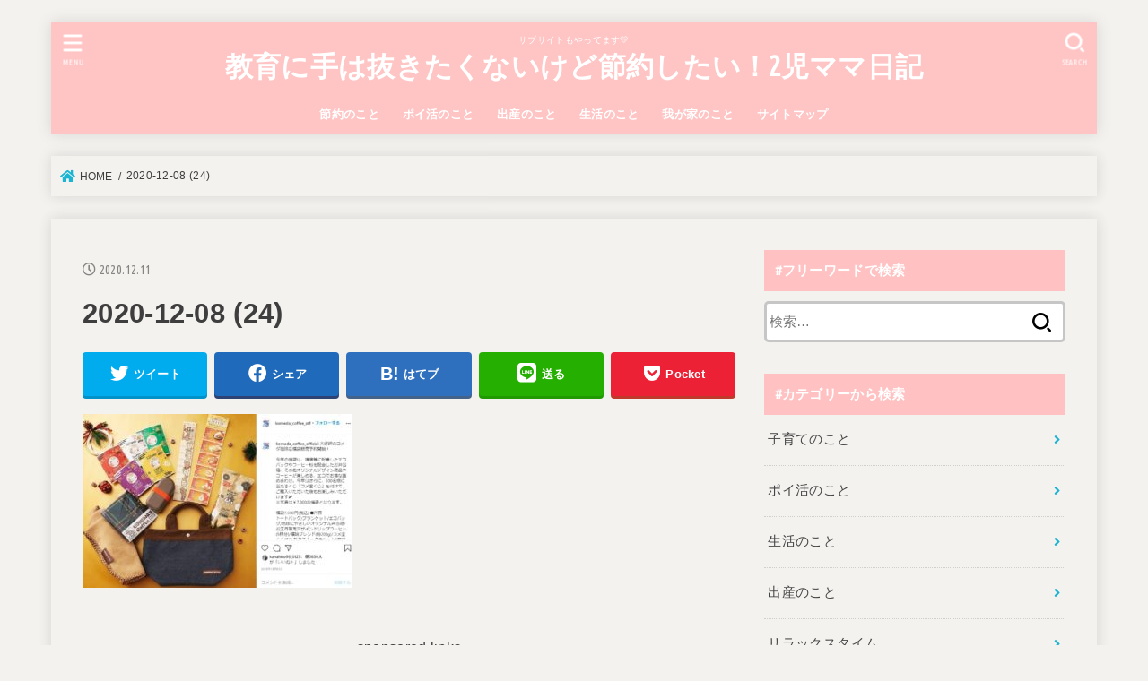

--- FILE ---
content_type: text/html; charset=UTF-8
request_url: https://kyouikumama-setsuyakumama.com/komeda/2020-12-08-24/
body_size: 18514
content:
<!doctype html>
<html dir="ltr" lang="ja"
	prefix="og: https://ogp.me/ns#" >
<head>
<meta charset="utf-8">
<meta http-equiv="X-UA-Compatible" content="IE=edge">
<meta name="HandheldFriendly" content="True">
<meta name="MobileOptimized" content="320">
<meta name="viewport" content="width=device-width, initial-scale=1"/>
<link rel="pingback" href="https://kyouikumama-setsuyakumama.com/xmlrpc.php">
<title>2020-12-08 (24) | 教育に手は抜きたくないけど節約したい！2児ママ日記</title>

		<!-- All in One SEO 4.4.0.1 - aioseo.com -->
		<meta name="description" content="出典：公式Instagram" />
		<meta name="robots" content="max-snippet:-1, max-image-preview:large, max-video-preview:-1" />
		<meta name="google-site-verification" content="ZlNLfYPh9frAa6bapz8FbVWO-jOFWCyYtGFsfSjD14" />
		<meta name="msvalidate.01" content="EAC2A1AFA0ED977CD3DA8D8C679BDA73" />
		<link rel="canonical" href="https://kyouikumama-setsuyakumama.com/komeda/2020-12-08-24/" />
		<meta name="generator" content="All in One SEO (AIOSEO) 4.4.0.1" />
		<meta property="og:locale" content="ja_JP" />
		<meta property="og:site_name" content="教育に手は抜きたくないけど節約したい！2児ママ日記" />
		<meta property="og:type" content="article" />
		<meta property="og:title" content="2020-12-08 (24) | 教育に手は抜きたくないけど節約したい！2児ママ日記" />
		<meta property="og:description" content="出典：公式Instagram" />
		<meta property="og:url" content="https://kyouikumama-setsuyakumama.com/komeda/2020-12-08-24/" />
		<meta property="article:published_time" content="2020-12-11T13:23:39+00:00" />
		<meta property="article:modified_time" content="2020-12-11T13:24:02+00:00" />
		<meta name="twitter:card" content="summary_large_image" />
		<meta name="twitter:site" content="@mamama_machoco" />
		<meta name="twitter:title" content="2020-12-08 (24) | 教育に手は抜きたくないけど節約したい！2児ママ日記" />
		<meta name="twitter:description" content="出典：公式Instagram" />
		<script type="application/ld+json" class="aioseo-schema">
			{"@context":"https:\/\/schema.org","@graph":[{"@type":"BreadcrumbList","@id":"https:\/\/kyouikumama-setsuyakumama.com\/komeda\/2020-12-08-24\/#breadcrumblist","itemListElement":[{"@type":"ListItem","@id":"https:\/\/kyouikumama-setsuyakumama.com\/#listItem","position":1,"item":{"@type":"WebPage","@id":"https:\/\/kyouikumama-setsuyakumama.com\/","name":"\u30db\u30fc\u30e0","description":"\u672d\u5e4c\u5728\u4f4f\u306e2\u5150\u306e\u30de\u30de\u3002\u5b50\u4f9b\u3089\u3076\u3002\u5b50\u4f9b\u306e\u6559\u80b2\u306e\u624b\u306f\u629c\u304d\u305f\u304f\u306a\u3044\uff01\u3060\u304b\u3089\u304a\u91d1\u3082\u5927\u5207\uff01\u5b50\u4f9b\u306e\u6559\u80b2\u3067\u8abf\u3079\u305f\u3053\u3068\u3068\u30dd\u30a4\u6d3b\u306a\u3069\u7bc0\u7d04\u8853\u3092\u307f\u3093\u306a\u306b\u3054\u7d39\u4ecb\u30022\u5150\u30de\u30de\u306e\u5b50\u80b2\u3066\u596e\u95d8\u8a18\u3002","url":"https:\/\/kyouikumama-setsuyakumama.com\/"},"nextItem":"https:\/\/kyouikumama-setsuyakumama.com\/komeda\/2020-12-08-24\/#listItem"},{"@type":"ListItem","@id":"https:\/\/kyouikumama-setsuyakumama.com\/komeda\/2020-12-08-24\/#listItem","position":2,"item":{"@type":"WebPage","@id":"https:\/\/kyouikumama-setsuyakumama.com\/komeda\/2020-12-08-24\/","name":"2020-12-08 (24)","description":"\u51fa\u5178\uff1a\u516c\u5f0fInstagram","url":"https:\/\/kyouikumama-setsuyakumama.com\/komeda\/2020-12-08-24\/"},"previousItem":"https:\/\/kyouikumama-setsuyakumama.com\/#listItem"}]},{"@type":"ItemPage","@id":"https:\/\/kyouikumama-setsuyakumama.com\/komeda\/2020-12-08-24\/#itempage","url":"https:\/\/kyouikumama-setsuyakumama.com\/komeda\/2020-12-08-24\/","name":"2020-12-08 (24) | \u6559\u80b2\u306b\u624b\u306f\u629c\u304d\u305f\u304f\u306a\u3044\u3051\u3069\u7bc0\u7d04\u3057\u305f\u3044\uff012\u5150\u30de\u30de\u65e5\u8a18","description":"\u51fa\u5178\uff1a\u516c\u5f0fInstagram","inLanguage":"ja","isPartOf":{"@id":"https:\/\/kyouikumama-setsuyakumama.com\/#website"},"breadcrumb":{"@id":"https:\/\/kyouikumama-setsuyakumama.com\/komeda\/2020-12-08-24\/#breadcrumblist"},"author":{"@id":"https:\/\/kyouikumama-setsuyakumama.com\/author\/kijisakusei\/#author"},"creator":{"@id":"https:\/\/kyouikumama-setsuyakumama.com\/author\/kijisakusei\/#author"},"datePublished":"2020-12-11T13:23:39+09:00","dateModified":"2020-12-11T13:24:02+09:00"},{"@type":"Person","@id":"https:\/\/kyouikumama-setsuyakumama.com\/#person","name":"machoco","image":{"@type":"ImageObject","@id":"https:\/\/kyouikumama-setsuyakumama.com\/komeda\/2020-12-08-24\/#personImage","url":"https:\/\/secure.gravatar.com\/avatar\/71cc73d829fc8b3124d4da0660695098?s=96&d=blank&r=g","width":96,"height":96,"caption":"machoco"}},{"@type":"Person","@id":"https:\/\/kyouikumama-setsuyakumama.com\/author\/kijisakusei\/#author","url":"https:\/\/kyouikumama-setsuyakumama.com\/author\/kijisakusei\/","name":"kijisakusei","image":{"@type":"ImageObject","@id":"https:\/\/kyouikumama-setsuyakumama.com\/komeda\/2020-12-08-24\/#authorImage","url":"https:\/\/secure.gravatar.com\/avatar\/107a433ec5e4c9e65e2fae31fb834b1d?s=96&d=blank&r=g","width":96,"height":96,"caption":"kijisakusei"}},{"@type":"WebSite","@id":"https:\/\/kyouikumama-setsuyakumama.com\/#website","url":"https:\/\/kyouikumama-setsuyakumama.com\/","name":"\u6559\u80b2\u306b\u624b\u306f\u629c\u304d\u305f\u304f\u306a\u3044\u3051\u3069\u7bc0\u7d04\u3057\u305f\u3044\uff012\u5150\u30de\u30de\u65e5\u8a18","description":"\u30b5\u30d6\u30b5\u30a4\u30c8\u3082\u3084\u3063\u3066\u307e\u3059\ud83d\udc9b","inLanguage":"ja","publisher":{"@id":"https:\/\/kyouikumama-setsuyakumama.com\/#person"}}]}
		</script>
		<script type="text/javascript" >
			window.ga=window.ga||function(){(ga.q=ga.q||[]).push(arguments)};ga.l=+new Date;
			ga('create', "UA-156819164-2", 'auto');
			ga('send', 'pageview');
		</script>
		<script async src="https://www.google-analytics.com/analytics.js"></script>
		<!-- All in One SEO -->

<link rel='dns-prefetch' href='//www.google.com' />
<link rel='dns-prefetch' href='//fonts.googleapis.com' />
<link rel='dns-prefetch' href='//use.fontawesome.com' />
<link rel="alternate" type="application/rss+xml" title="教育に手は抜きたくないけど節約したい！2児ママ日記 &raquo; フィード" href="https://kyouikumama-setsuyakumama.com/feed/" />
<link rel="alternate" type="application/rss+xml" title="教育に手は抜きたくないけど節約したい！2児ママ日記 &raquo; コメントフィード" href="https://kyouikumama-setsuyakumama.com/comments/feed/" />
<link rel="alternate" type="application/rss+xml" title="教育に手は抜きたくないけど節約したい！2児ママ日記 &raquo; 2020-12-08 (24) のコメントのフィード" href="https://kyouikumama-setsuyakumama.com/komeda/2020-12-08-24/feed/" />
<!-- kyouikumama-setsuyakumama.com is managing ads with Advanced Ads 1.44.1 --><script data-wpfc-render="false" id="kyoui-ready">
			window.advanced_ads_ready=function(e,a){a=a||"complete";var d=function(e){return"interactive"===a?"loading"!==e:"complete"===e};d(document.readyState)?e():document.addEventListener("readystatechange",(function(a){d(a.target.readyState)&&e()}),{once:"interactive"===a})},window.advanced_ads_ready_queue=window.advanced_ads_ready_queue||[];		</script>
		<link rel='stylesheet' id='wp-block-library-css' href='https://kyouikumama-setsuyakumama.com/wp-includes/css/dist/block-library/style.min.css' type='text/css' media='all' />
<style id='rinkerg-gutenberg-rinker-style-inline-css' type='text/css'>
.wp-block-create-block-block{background-color:#21759b;color:#fff;padding:2px}

</style>
<link rel='stylesheet' id='classic-theme-styles-css' href='https://kyouikumama-setsuyakumama.com/wp-includes/css/classic-themes.min.css' type='text/css' media='all' />
<style id='global-styles-inline-css' type='text/css'>
body{--wp--preset--color--black: #000;--wp--preset--color--cyan-bluish-gray: #abb8c3;--wp--preset--color--white: #fff;--wp--preset--color--pale-pink: #f78da7;--wp--preset--color--vivid-red: #cf2e2e;--wp--preset--color--luminous-vivid-orange: #ff6900;--wp--preset--color--luminous-vivid-amber: #fcb900;--wp--preset--color--light-green-cyan: #7bdcb5;--wp--preset--color--vivid-green-cyan: #00d084;--wp--preset--color--pale-cyan-blue: #8ed1fc;--wp--preset--color--vivid-cyan-blue: #0693e3;--wp--preset--color--vivid-purple: #9b51e0;--wp--preset--color--mainttlbg: #ffc1c1;--wp--preset--color--mainttltext: #ffffff;--wp--preset--gradient--vivid-cyan-blue-to-vivid-purple: linear-gradient(135deg,rgba(6,147,227,1) 0%,rgb(155,81,224) 100%);--wp--preset--gradient--light-green-cyan-to-vivid-green-cyan: linear-gradient(135deg,rgb(122,220,180) 0%,rgb(0,208,130) 100%);--wp--preset--gradient--luminous-vivid-amber-to-luminous-vivid-orange: linear-gradient(135deg,rgba(252,185,0,1) 0%,rgba(255,105,0,1) 100%);--wp--preset--gradient--luminous-vivid-orange-to-vivid-red: linear-gradient(135deg,rgba(255,105,0,1) 0%,rgb(207,46,46) 100%);--wp--preset--gradient--very-light-gray-to-cyan-bluish-gray: linear-gradient(135deg,rgb(238,238,238) 0%,rgb(169,184,195) 100%);--wp--preset--gradient--cool-to-warm-spectrum: linear-gradient(135deg,rgb(74,234,220) 0%,rgb(151,120,209) 20%,rgb(207,42,186) 40%,rgb(238,44,130) 60%,rgb(251,105,98) 80%,rgb(254,248,76) 100%);--wp--preset--gradient--blush-light-purple: linear-gradient(135deg,rgb(255,206,236) 0%,rgb(152,150,240) 100%);--wp--preset--gradient--blush-bordeaux: linear-gradient(135deg,rgb(254,205,165) 0%,rgb(254,45,45) 50%,rgb(107,0,62) 100%);--wp--preset--gradient--luminous-dusk: linear-gradient(135deg,rgb(255,203,112) 0%,rgb(199,81,192) 50%,rgb(65,88,208) 100%);--wp--preset--gradient--pale-ocean: linear-gradient(135deg,rgb(255,245,203) 0%,rgb(182,227,212) 50%,rgb(51,167,181) 100%);--wp--preset--gradient--electric-grass: linear-gradient(135deg,rgb(202,248,128) 0%,rgb(113,206,126) 100%);--wp--preset--gradient--midnight: linear-gradient(135deg,rgb(2,3,129) 0%,rgb(40,116,252) 100%);--wp--preset--duotone--dark-grayscale: url('#wp-duotone-dark-grayscale');--wp--preset--duotone--grayscale: url('#wp-duotone-grayscale');--wp--preset--duotone--purple-yellow: url('#wp-duotone-purple-yellow');--wp--preset--duotone--blue-red: url('#wp-duotone-blue-red');--wp--preset--duotone--midnight: url('#wp-duotone-midnight');--wp--preset--duotone--magenta-yellow: url('#wp-duotone-magenta-yellow');--wp--preset--duotone--purple-green: url('#wp-duotone-purple-green');--wp--preset--duotone--blue-orange: url('#wp-duotone-blue-orange');--wp--preset--font-size--small: 13px;--wp--preset--font-size--medium: 20px;--wp--preset--font-size--large: 36px;--wp--preset--font-size--x-large: 42px;--wp--preset--spacing--20: 0.44rem;--wp--preset--spacing--30: 0.67rem;--wp--preset--spacing--40: 1rem;--wp--preset--spacing--50: 1.5rem;--wp--preset--spacing--60: 2.25rem;--wp--preset--spacing--70: 3.38rem;--wp--preset--spacing--80: 5.06rem;--wp--preset--shadow--natural: 6px 6px 9px rgba(0, 0, 0, 0.2);--wp--preset--shadow--deep: 12px 12px 50px rgba(0, 0, 0, 0.4);--wp--preset--shadow--sharp: 6px 6px 0px rgba(0, 0, 0, 0.2);--wp--preset--shadow--outlined: 6px 6px 0px -3px rgba(255, 255, 255, 1), 6px 6px rgba(0, 0, 0, 1);--wp--preset--shadow--crisp: 6px 6px 0px rgba(0, 0, 0, 1);}:where(.is-layout-flex){gap: 0.5em;}body .is-layout-flow > .alignleft{float: left;margin-inline-start: 0;margin-inline-end: 2em;}body .is-layout-flow > .alignright{float: right;margin-inline-start: 2em;margin-inline-end: 0;}body .is-layout-flow > .aligncenter{margin-left: auto !important;margin-right: auto !important;}body .is-layout-constrained > .alignleft{float: left;margin-inline-start: 0;margin-inline-end: 2em;}body .is-layout-constrained > .alignright{float: right;margin-inline-start: 2em;margin-inline-end: 0;}body .is-layout-constrained > .aligncenter{margin-left: auto !important;margin-right: auto !important;}body .is-layout-constrained > :where(:not(.alignleft):not(.alignright):not(.alignfull)){max-width: var(--wp--style--global--content-size);margin-left: auto !important;margin-right: auto !important;}body .is-layout-constrained > .alignwide{max-width: var(--wp--style--global--wide-size);}body .is-layout-flex{display: flex;}body .is-layout-flex{flex-wrap: wrap;align-items: center;}body .is-layout-flex > *{margin: 0;}:where(.wp-block-columns.is-layout-flex){gap: 2em;}.has-black-color{color: var(--wp--preset--color--black) !important;}.has-cyan-bluish-gray-color{color: var(--wp--preset--color--cyan-bluish-gray) !important;}.has-white-color{color: var(--wp--preset--color--white) !important;}.has-pale-pink-color{color: var(--wp--preset--color--pale-pink) !important;}.has-vivid-red-color{color: var(--wp--preset--color--vivid-red) !important;}.has-luminous-vivid-orange-color{color: var(--wp--preset--color--luminous-vivid-orange) !important;}.has-luminous-vivid-amber-color{color: var(--wp--preset--color--luminous-vivid-amber) !important;}.has-light-green-cyan-color{color: var(--wp--preset--color--light-green-cyan) !important;}.has-vivid-green-cyan-color{color: var(--wp--preset--color--vivid-green-cyan) !important;}.has-pale-cyan-blue-color{color: var(--wp--preset--color--pale-cyan-blue) !important;}.has-vivid-cyan-blue-color{color: var(--wp--preset--color--vivid-cyan-blue) !important;}.has-vivid-purple-color{color: var(--wp--preset--color--vivid-purple) !important;}.has-black-background-color{background-color: var(--wp--preset--color--black) !important;}.has-cyan-bluish-gray-background-color{background-color: var(--wp--preset--color--cyan-bluish-gray) !important;}.has-white-background-color{background-color: var(--wp--preset--color--white) !important;}.has-pale-pink-background-color{background-color: var(--wp--preset--color--pale-pink) !important;}.has-vivid-red-background-color{background-color: var(--wp--preset--color--vivid-red) !important;}.has-luminous-vivid-orange-background-color{background-color: var(--wp--preset--color--luminous-vivid-orange) !important;}.has-luminous-vivid-amber-background-color{background-color: var(--wp--preset--color--luminous-vivid-amber) !important;}.has-light-green-cyan-background-color{background-color: var(--wp--preset--color--light-green-cyan) !important;}.has-vivid-green-cyan-background-color{background-color: var(--wp--preset--color--vivid-green-cyan) !important;}.has-pale-cyan-blue-background-color{background-color: var(--wp--preset--color--pale-cyan-blue) !important;}.has-vivid-cyan-blue-background-color{background-color: var(--wp--preset--color--vivid-cyan-blue) !important;}.has-vivid-purple-background-color{background-color: var(--wp--preset--color--vivid-purple) !important;}.has-black-border-color{border-color: var(--wp--preset--color--black) !important;}.has-cyan-bluish-gray-border-color{border-color: var(--wp--preset--color--cyan-bluish-gray) !important;}.has-white-border-color{border-color: var(--wp--preset--color--white) !important;}.has-pale-pink-border-color{border-color: var(--wp--preset--color--pale-pink) !important;}.has-vivid-red-border-color{border-color: var(--wp--preset--color--vivid-red) !important;}.has-luminous-vivid-orange-border-color{border-color: var(--wp--preset--color--luminous-vivid-orange) !important;}.has-luminous-vivid-amber-border-color{border-color: var(--wp--preset--color--luminous-vivid-amber) !important;}.has-light-green-cyan-border-color{border-color: var(--wp--preset--color--light-green-cyan) !important;}.has-vivid-green-cyan-border-color{border-color: var(--wp--preset--color--vivid-green-cyan) !important;}.has-pale-cyan-blue-border-color{border-color: var(--wp--preset--color--pale-cyan-blue) !important;}.has-vivid-cyan-blue-border-color{border-color: var(--wp--preset--color--vivid-cyan-blue) !important;}.has-vivid-purple-border-color{border-color: var(--wp--preset--color--vivid-purple) !important;}.has-vivid-cyan-blue-to-vivid-purple-gradient-background{background: var(--wp--preset--gradient--vivid-cyan-blue-to-vivid-purple) !important;}.has-light-green-cyan-to-vivid-green-cyan-gradient-background{background: var(--wp--preset--gradient--light-green-cyan-to-vivid-green-cyan) !important;}.has-luminous-vivid-amber-to-luminous-vivid-orange-gradient-background{background: var(--wp--preset--gradient--luminous-vivid-amber-to-luminous-vivid-orange) !important;}.has-luminous-vivid-orange-to-vivid-red-gradient-background{background: var(--wp--preset--gradient--luminous-vivid-orange-to-vivid-red) !important;}.has-very-light-gray-to-cyan-bluish-gray-gradient-background{background: var(--wp--preset--gradient--very-light-gray-to-cyan-bluish-gray) !important;}.has-cool-to-warm-spectrum-gradient-background{background: var(--wp--preset--gradient--cool-to-warm-spectrum) !important;}.has-blush-light-purple-gradient-background{background: var(--wp--preset--gradient--blush-light-purple) !important;}.has-blush-bordeaux-gradient-background{background: var(--wp--preset--gradient--blush-bordeaux) !important;}.has-luminous-dusk-gradient-background{background: var(--wp--preset--gradient--luminous-dusk) !important;}.has-pale-ocean-gradient-background{background: var(--wp--preset--gradient--pale-ocean) !important;}.has-electric-grass-gradient-background{background: var(--wp--preset--gradient--electric-grass) !important;}.has-midnight-gradient-background{background: var(--wp--preset--gradient--midnight) !important;}.has-small-font-size{font-size: var(--wp--preset--font-size--small) !important;}.has-medium-font-size{font-size: var(--wp--preset--font-size--medium) !important;}.has-large-font-size{font-size: var(--wp--preset--font-size--large) !important;}.has-x-large-font-size{font-size: var(--wp--preset--font-size--x-large) !important;}
.wp-block-navigation a:where(:not(.wp-element-button)){color: inherit;}
:where(.wp-block-columns.is-layout-flex){gap: 2em;}
.wp-block-pullquote{font-size: 1.5em;line-height: 1.6;}
</style>
<link rel='stylesheet' id='contact-form-7-css' href='https://kyouikumama-setsuyakumama.com/wp-content/plugins/contact-form-7/includes/css/styles.css?ver=5.7.7' type='text/css' media='all' />
<link rel='stylesheet' id='toc-screen-css' href='https://kyouikumama-setsuyakumama.com/wp-content/plugins/table-of-contents-plus/screen.min.css?ver=2302' type='text/css' media='all' />
<link rel='stylesheet' id='yyi_rinker_stylesheet-css' href='https://kyouikumama-setsuyakumama.com/wp-content/plugins/yyi-rinker/css/style.css?v=1.10.1' type='text/css' media='all' />
<link rel='stylesheet' id='stk_style-css' href='https://kyouikumama-setsuyakumama.com/wp-content/themes/jstork19/style.css?ver=2.4.1' type='text/css' media='all' />
<style id='stk_style-inline-css' type='text/css'>
@media only screen and (max-width:480px){#toc_container{font-size:90%}}#toc_container{width:100%!important;padding:1.2em;border:5px solid rgba(100,100,100,.2)}#toc_container li{margin:1em 0;font-weight:bold}#toc_container li li{font-weight:normal;margin:.5em 0}#toc_container li::before{content:none}#toc_container .toc_number{display:inline-block;font-weight:bold;font-size:75%;background-color:var(--main-ttl-bg);color:var(--main-ttl-color);min-width:2.1em;min-height:2.1em;line-height:2.1;text-align:center;border-radius:1em;margin-right:.3em;padding:0 7px}#toc_container a{color:inherit;text-decoration:none}#toc_container a:hover{text-decoration:underline}#toc_container p.toc_title{max-width:580px;font-weight:bold;text-align:left;margin:0 auto;font-size:100%;vertical-align:middle}#toc_container .toc_title::before{display:inline-block;font-family:"Font Awesome 5 Free";font-weight:900;content:"\f03a";margin-right:.8em;margin-left:.4em;transform:scale(1.4);color:var(--main-ttl-bg)}#toc_container .toc_title .toc_toggle{font-size:80%;font-weight:normal;margin-left:.2em}#toc_container .toc_list{max-width:580px;margin-left:auto;margin-right:auto}#toc_container .toc_list>li{padding-left:0}
:root{--main-text-color:#3E3E3E;--main-link-color:#1bb4d3;--main-link-color-hover:#512f10;--main-ttl-bg:#ffc1c1;--main-ttl-bg-rgba:rgba(255,193,193,.1);--main-ttl-color:#fff;--header-bg:#ffc4c4;--header-logo-color:#fff;--header-text-color:#fff;--inner-content-bg:#f4f2ef;--label-bg:#fcee21;--label-text-color:#3e3e3e;--slider-text-color:#444;--side-text-color:#444;--footer-bg:#ffa5a5;--footer-text-color:#001121;--footer-link-color:#230150;--new-mark-bg:#ff6347;--oc-box-blue:#82c8e2;--oc-box-blue-inner:#d4f3ff;--oc-box-red:#ee5656;--oc-box-red-inner:#feeeed;--oc-box-yellow:#ded647;--oc-box-yellow-inner:#fff8d4;--oc-box-green:#79e37c;--oc-box-green-inner:#d8f7c3;--oc-box-pink:#f7b2b2;--oc-box-pink-inner:#fee;--oc-box-gray:#9c9c9c;--oc-box-gray-inner:#f5f5f5;--oc-box-black:#313131;--oc-box-black-inner:#404040}
</style>
<link rel='stylesheet' id='stk_child-style-css' href='https://kyouikumama-setsuyakumama.com/wp-content/themes/jstork19_custom/style.css' type='text/css' media='all' />
<link rel='stylesheet' id='stk_iconfont_style-css' href='https://kyouikumama-setsuyakumama.com/wp-content/themes/jstork19/webfonts/skticon/style.css' type='text/css' media='all' />
<link rel='stylesheet' id='gf_font-css' href='https://fonts.googleapis.com/css?family=Ubuntu+Condensed&#038;display=swap' type='text/css' media='all' />
<style id='gf_font-inline-css' type='text/css'>
.gf {font-family: "Ubuntu Condensed", "游ゴシック", "Yu Gothic", "游ゴシック体", "YuGothic", "Hiragino Kaku Gothic ProN", Meiryo, sans-serif;}
</style>
<link rel='stylesheet' id='fontawesome-css' href='https://use.fontawesome.com/releases/v5.13.0/css/all.css' type='text/css' media='all' />
<link rel='stylesheet' id='jquery-lazyloadxt-spinner-css-css' href='//kyouikumama-setsuyakumama.com/wp-content/plugins/a3-lazy-load/assets/css/jquery.lazyloadxt.spinner.css' type='text/css' media='all' />
<script   type='text/javascript' src='https://kyouikumama-setsuyakumama.com/wp-includes/js/jquery/jquery.min.js?ver=3.6.4' id='jquery-core-js'></script>
<script   type='text/javascript' src='https://kyouikumama-setsuyakumama.com/wp-includes/js/jquery/jquery-migrate.min.js?ver=3.4.0' id='jquery-migrate-js'></script>
<script   type='text/javascript' src='https://kyouikumama-setsuyakumama.com/wp-content/plugins/yyi-rinker/js/event-tracking.js?v=1.10.1' id='yyi_rinker_event_tracking_script-js'></script>
<link rel="https://api.w.org/" href="https://kyouikumama-setsuyakumama.com/wp-json/" /><link rel="alternate" type="application/json" href="https://kyouikumama-setsuyakumama.com/wp-json/wp/v2/media/6499" /><link rel="EditURI" type="application/rsd+xml" title="RSD" href="https://kyouikumama-setsuyakumama.com/xmlrpc.php?rsd" />
<link rel="wlwmanifest" type="application/wlwmanifest+xml" href="https://kyouikumama-setsuyakumama.com/wp-includes/wlwmanifest.xml" />

<link rel='shortlink' href='https://kyouikumama-setsuyakumama.com/?p=6499' />
<link rel="alternate" type="application/json+oembed" href="https://kyouikumama-setsuyakumama.com/wp-json/oembed/1.0/embed?url=https%3A%2F%2Fkyouikumama-setsuyakumama.com%2Fkomeda%2F2020-12-08-24%2F" />
<link rel="alternate" type="text/xml+oembed" href="https://kyouikumama-setsuyakumama.com/wp-json/oembed/1.0/embed?url=https%3A%2F%2Fkyouikumama-setsuyakumama.com%2Fkomeda%2F2020-12-08-24%2F&#038;format=xml" />
<style>
.yyi-rinker-images {
    display: flex;
    justify-content: center;
    align-items: center;
    position: relative;

}
div.yyi-rinker-image img.yyi-rinker-main-img.hidden {
    display: none;
}

.yyi-rinker-images-arrow {
    cursor: pointer;
    position: absolute;
    top: 50%;
    display: block;
    margin-top: -11px;
    opacity: 0.6;
    width: 22px;
}

.yyi-rinker-images-arrow-left{
    left: -10px;
}
.yyi-rinker-images-arrow-right{
    right: -10px;
}

.yyi-rinker-images-arrow-left.hidden {
    display: none;
}

.yyi-rinker-images-arrow-right.hidden {
    display: none;
}
div.yyi-rinker-contents.yyi-rinker-design-tate  div.yyi-rinker-box{
    flex-direction: column;
}

div.yyi-rinker-contents.yyi-rinker-design-slim div.yyi-rinker-box .yyi-rinker-links {
    flex-direction: column;
}

div.yyi-rinker-contents.yyi-rinker-design-slim div.yyi-rinker-info {
    width: 100%;
}

div.yyi-rinker-contents.yyi-rinker-design-slim .yyi-rinker-title {
    text-align: center;
}

div.yyi-rinker-contents.yyi-rinker-design-slim .yyi-rinker-links {
    text-align: center;
}
div.yyi-rinker-contents.yyi-rinker-design-slim .yyi-rinker-image {
    margin: auto;
}

div.yyi-rinker-contents.yyi-rinker-design-slim div.yyi-rinker-info ul.yyi-rinker-links li {
	align-self: stretch;
}
div.yyi-rinker-contents.yyi-rinker-design-slim div.yyi-rinker-box div.yyi-rinker-info {
	padding: 0;
}
div.yyi-rinker-contents.yyi-rinker-design-slim div.yyi-rinker-box {
	flex-direction: column;
	padding: 14px 5px 0;
}

.yyi-rinker-design-slim div.yyi-rinker-box div.yyi-rinker-info {
	text-align: center;
}

.yyi-rinker-design-slim div.price-box span.price {
	display: block;
}

div.yyi-rinker-contents.yyi-rinker-design-slim div.yyi-rinker-info div.yyi-rinker-title a{
	font-size:16px;
}

div.yyi-rinker-contents.yyi-rinker-design-slim ul.yyi-rinker-links li.amazonkindlelink:before,  div.yyi-rinker-contents.yyi-rinker-design-slim ul.yyi-rinker-links li.amazonlink:before,  div.yyi-rinker-contents.yyi-rinker-design-slim ul.yyi-rinker-links li.rakutenlink:before,  div.yyi-rinker-contents.yyi-rinker-design-slim ul.yyi-rinker-links li.yahoolink:before {
	font-size:12px;
}

div.yyi-rinker-contents.yyi-rinker-design-slim ul.yyi-rinker-links li a {
	font-size: 13px;
}
.entry-content ul.yyi-rinker-links li {
	padding: 0;
}

div.yyi-rinker-contents .yyi-rinker-attention.attention_desing_right_ribbon {
    width: 89px;
    height: 91px;
    position: absolute;
    top: -1px;
    right: -1px;
    left: auto;
    overflow: hidden;
}

div.yyi-rinker-contents .yyi-rinker-attention.attention_desing_right_ribbon span {
    display: inline-block;
    width: 146px;
    position: absolute;
    padding: 4px 0;
    left: -13px;
    top: 12px;
    text-align: center;
    font-size: 12px;
    line-height: 24px;
    -webkit-transform: rotate(45deg);
    transform: rotate(45deg);
    box-shadow: 0 1px 3px rgba(0, 0, 0, 0.2);
}

div.yyi-rinker-contents .yyi-rinker-attention.attention_desing_right_ribbon {
    background: none;
}
.yyi-rinker-attention.attention_desing_right_ribbon .yyi-rinker-attention-after,
.yyi-rinker-attention.attention_desing_right_ribbon .yyi-rinker-attention-before{
display:none;
}
div.yyi-rinker-use-right_ribbon div.yyi-rinker-title {
    margin-right: 2rem;
}

				</style><style type="text/css">.broken_link, a.broken_link {
	text-decoration: line-through;
}</style><style type="text/css" id="custom-background-css">
body.custom-background { background-color: #f4f2ef; }
</style>
	<script  async src="https://pagead2.googlesyndication.com/pagead/js/adsbygoogle.js?client=ca-pub-3096005374282288" crossorigin="anonymous"></script><link rel="icon" href="https://kyouikumama-setsuyakumama.com/wp-content/uploads/2020/05/cropped-download20200503171923-1-32x32.png" sizes="32x32" />
<link rel="icon" href="https://kyouikumama-setsuyakumama.com/wp-content/uploads/2020/05/cropped-download20200503171923-1-192x192.png" sizes="192x192" />
<link rel="apple-touch-icon" href="https://kyouikumama-setsuyakumama.com/wp-content/uploads/2020/05/cropped-download20200503171923-1-180x180.png" />
<meta name="msapplication-TileImage" content="https://kyouikumama-setsuyakumama.com/wp-content/uploads/2020/05/cropped-download20200503171923-1-270x270.png" />
		<style type="text/css" id="wp-custom-css">
			/*フォント変更*/
body {
font-family: 'M PLUS Rounded 1c', sans-serif;
}
.btn-5 {
    background-color: #1bb4d3; /* ボタン背景色 */
    color: #fff; /* ボタン文字色 */
    box-shadow: 0 5px 0 0 #194174; /* ボタン陰色 */
    font-weight: bold;
    border-radius: 4px;
    max-width: 80%;
    margin: 0.5em auto;
    padding: 0;
    text-align: center;
    line-height: 1.4;
    transition: all .2s ease;
}

.btn-5:hover {
    opacity: 0.8;
}

.btn-5 a {
    text-decoration: none !important;
    color: #fff !important;
    display: block;
    margin: 0;
    padding: 0.5em;
    position: relative;
    overflow: hidden;
}

.btn-5 a::before {
    display: block;
    position: absolute;
    z-index: 1;
    left: -100%;
    top: -50vh;
    content: '';
    width: 3rem;
    height: 100vh;
    transform: rotate(5deg);
    background: linear-gradient(to right, rgba(255, 255, 255, 0) 0%, rgba(255, 255, 255, 1) 50%, rgba(255, 255, 255, 0) 100%);
    animation: highLight 3s ease-in-out 0s infinite;
}

@keyframes highLight {
    from { left: -5%; }
    15%, 100% { left: 105%; }
}

.btn-5 > img { float: left; }
.btn-5::after{ content: ''; clear: left; }		</style>
		</head>
<body class="attachment attachment-template-default single single-attachment postid-6499 attachmentid-6499 attachment-jpeg custom-background wp-embed-responsive fixhead-active headercenter h_stitch gf_UbuntuCon bgnormal aa-prefix-kyoui-">
<svg xmlns="http://www.w3.org/2000/svg" viewBox="0 0 0 0" width="0" height="0" focusable="false" role="none" style="visibility: hidden; position: absolute; left: -9999px; overflow: hidden;" ><defs><filter id="wp-duotone-dark-grayscale"><feColorMatrix color-interpolation-filters="sRGB" type="matrix" values=" .299 .587 .114 0 0 .299 .587 .114 0 0 .299 .587 .114 0 0 .299 .587 .114 0 0 " /><feComponentTransfer color-interpolation-filters="sRGB" ><feFuncR type="table" tableValues="0 0.49803921568627" /><feFuncG type="table" tableValues="0 0.49803921568627" /><feFuncB type="table" tableValues="0 0.49803921568627" /><feFuncA type="table" tableValues="1 1" /></feComponentTransfer><feComposite in2="SourceGraphic" operator="in" /></filter></defs></svg><svg xmlns="http://www.w3.org/2000/svg" viewBox="0 0 0 0" width="0" height="0" focusable="false" role="none" style="visibility: hidden; position: absolute; left: -9999px; overflow: hidden;" ><defs><filter id="wp-duotone-grayscale"><feColorMatrix color-interpolation-filters="sRGB" type="matrix" values=" .299 .587 .114 0 0 .299 .587 .114 0 0 .299 .587 .114 0 0 .299 .587 .114 0 0 " /><feComponentTransfer color-interpolation-filters="sRGB" ><feFuncR type="table" tableValues="0 1" /><feFuncG type="table" tableValues="0 1" /><feFuncB type="table" tableValues="0 1" /><feFuncA type="table" tableValues="1 1" /></feComponentTransfer><feComposite in2="SourceGraphic" operator="in" /></filter></defs></svg><svg xmlns="http://www.w3.org/2000/svg" viewBox="0 0 0 0" width="0" height="0" focusable="false" role="none" style="visibility: hidden; position: absolute; left: -9999px; overflow: hidden;" ><defs><filter id="wp-duotone-purple-yellow"><feColorMatrix color-interpolation-filters="sRGB" type="matrix" values=" .299 .587 .114 0 0 .299 .587 .114 0 0 .299 .587 .114 0 0 .299 .587 .114 0 0 " /><feComponentTransfer color-interpolation-filters="sRGB" ><feFuncR type="table" tableValues="0.54901960784314 0.98823529411765" /><feFuncG type="table" tableValues="0 1" /><feFuncB type="table" tableValues="0.71764705882353 0.25490196078431" /><feFuncA type="table" tableValues="1 1" /></feComponentTransfer><feComposite in2="SourceGraphic" operator="in" /></filter></defs></svg><svg xmlns="http://www.w3.org/2000/svg" viewBox="0 0 0 0" width="0" height="0" focusable="false" role="none" style="visibility: hidden; position: absolute; left: -9999px; overflow: hidden;" ><defs><filter id="wp-duotone-blue-red"><feColorMatrix color-interpolation-filters="sRGB" type="matrix" values=" .299 .587 .114 0 0 .299 .587 .114 0 0 .299 .587 .114 0 0 .299 .587 .114 0 0 " /><feComponentTransfer color-interpolation-filters="sRGB" ><feFuncR type="table" tableValues="0 1" /><feFuncG type="table" tableValues="0 0.27843137254902" /><feFuncB type="table" tableValues="0.5921568627451 0.27843137254902" /><feFuncA type="table" tableValues="1 1" /></feComponentTransfer><feComposite in2="SourceGraphic" operator="in" /></filter></defs></svg><svg xmlns="http://www.w3.org/2000/svg" viewBox="0 0 0 0" width="0" height="0" focusable="false" role="none" style="visibility: hidden; position: absolute; left: -9999px; overflow: hidden;" ><defs><filter id="wp-duotone-midnight"><feColorMatrix color-interpolation-filters="sRGB" type="matrix" values=" .299 .587 .114 0 0 .299 .587 .114 0 0 .299 .587 .114 0 0 .299 .587 .114 0 0 " /><feComponentTransfer color-interpolation-filters="sRGB" ><feFuncR type="table" tableValues="0 0" /><feFuncG type="table" tableValues="0 0.64705882352941" /><feFuncB type="table" tableValues="0 1" /><feFuncA type="table" tableValues="1 1" /></feComponentTransfer><feComposite in2="SourceGraphic" operator="in" /></filter></defs></svg><svg xmlns="http://www.w3.org/2000/svg" viewBox="0 0 0 0" width="0" height="0" focusable="false" role="none" style="visibility: hidden; position: absolute; left: -9999px; overflow: hidden;" ><defs><filter id="wp-duotone-magenta-yellow"><feColorMatrix color-interpolation-filters="sRGB" type="matrix" values=" .299 .587 .114 0 0 .299 .587 .114 0 0 .299 .587 .114 0 0 .299 .587 .114 0 0 " /><feComponentTransfer color-interpolation-filters="sRGB" ><feFuncR type="table" tableValues="0.78039215686275 1" /><feFuncG type="table" tableValues="0 0.94901960784314" /><feFuncB type="table" tableValues="0.35294117647059 0.47058823529412" /><feFuncA type="table" tableValues="1 1" /></feComponentTransfer><feComposite in2="SourceGraphic" operator="in" /></filter></defs></svg><svg xmlns="http://www.w3.org/2000/svg" viewBox="0 0 0 0" width="0" height="0" focusable="false" role="none" style="visibility: hidden; position: absolute; left: -9999px; overflow: hidden;" ><defs><filter id="wp-duotone-purple-green"><feColorMatrix color-interpolation-filters="sRGB" type="matrix" values=" .299 .587 .114 0 0 .299 .587 .114 0 0 .299 .587 .114 0 0 .299 .587 .114 0 0 " /><feComponentTransfer color-interpolation-filters="sRGB" ><feFuncR type="table" tableValues="0.65098039215686 0.40392156862745" /><feFuncG type="table" tableValues="0 1" /><feFuncB type="table" tableValues="0.44705882352941 0.4" /><feFuncA type="table" tableValues="1 1" /></feComponentTransfer><feComposite in2="SourceGraphic" operator="in" /></filter></defs></svg><svg xmlns="http://www.w3.org/2000/svg" viewBox="0 0 0 0" width="0" height="0" focusable="false" role="none" style="visibility: hidden; position: absolute; left: -9999px; overflow: hidden;" ><defs><filter id="wp-duotone-blue-orange"><feColorMatrix color-interpolation-filters="sRGB" type="matrix" values=" .299 .587 .114 0 0 .299 .587 .114 0 0 .299 .587 .114 0 0 .299 .587 .114 0 0 " /><feComponentTransfer color-interpolation-filters="sRGB" ><feFuncR type="table" tableValues="0.098039215686275 1" /><feFuncG type="table" tableValues="0 0.66274509803922" /><feFuncB type="table" tableValues="0.84705882352941 0.41960784313725" /><feFuncA type="table" tableValues="1 1" /></feComponentTransfer><feComposite in2="SourceGraphic" operator="in" /></filter></defs></svg>
<div id="container">


<header id="header" class="header">
<div id="inner-header" class="wrap">
<div id="site__logo" class="fs_m"><p class="site_description">サブサイトもやってます&#x1f49b;</p><p class="h1 text gf"><a href="https://kyouikumama-setsuyakumama.com">教育に手は抜きたくないけど節約したい！2児ママ日記</a></p></div><nav id="g_nav" class="menu-%e3%82%b0%e3%83%ad%e3%83%bc%e3%83%90%e3%83%ab%e3%83%a1%e3%83%8b%e3%83%a5%e3%83%bc-container"><ul id="ul__g_nav" class="menu"><li id="menu-item-1168" class="menu-item menu-item-type-taxonomy menu-item-object-category menu-item-1168"><a href="https://kyouikumama-setsuyakumama.com/category/saving/">節約のこと</a></li>
<li id="menu-item-1170" class="menu-item menu-item-type-taxonomy menu-item-object-category menu-item-1170"><a href="https://kyouikumama-setsuyakumama.com/category/pointkatsudo/">ポイ活のこと</a></li>
<li id="menu-item-1172" class="menu-item menu-item-type-taxonomy menu-item-object-category menu-item-1172"><a href="https://kyouikumama-setsuyakumama.com/category/childbirth/">出産のこと</a></li>
<li id="menu-item-1171" class="menu-item menu-item-type-taxonomy menu-item-object-category menu-item-1171"><a href="https://kyouikumama-setsuyakumama.com/category/life/">生活のこと</a></li>
<li id="menu-item-1169" class="menu-item menu-item-type-taxonomy menu-item-object-category menu-item-1169"><a href="https://kyouikumama-setsuyakumama.com/category/myhome/">我が家のこと</a></li>
<li id="menu-item-1174" class="menu-item menu-item-type-post_type menu-item-object-page menu-item-1174"><a href="https://kyouikumama-setsuyakumama.com/sitemap/">サイトマップ</a></li>
</ul></nav><a href="#searchbox" data-remodal-target="searchbox" id="search_btn" class="nav_btn search_btn"><span class="text gf">search</span></a><a href="#spnavi" data-remodal-target="spnavi" id="stk_menu_btn" class="nav_btn menu_btn"><span class="text gf">menu</span></a></div>
</header>

<div id="breadcrumb" class="breadcrumb fadeIn pannavi_on"><div class="wrap"><ul class="breadcrumb__ul" itemscope itemtype="http://schema.org/BreadcrumbList"><li class="breadcrumb__li bc_homelink" itemprop="itemListElement" itemscope itemtype="http://schema.org/ListItem"><a class="breadcrumb__link" itemprop="item" href="https://kyouikumama-setsuyakumama.com/"><span itemprop="name"> HOME</span></a><meta itemprop="position" content="1" /></li><li class="breadcrumb__li" itemprop="itemListElement" itemscope itemtype="http://schema.org/ListItem" class="bc_posttitle"><span itemprop="name">2020-12-08 (24)</span><meta itemprop="position" content="3" /></li></ul></div></div>
<div id="content">
<div id="inner-content" class="fadeIn wrap">

<main id="main">
<article id="post-6499" class="post-6499 attachment type-attachment status-inherit hentry article">
<header class="article-header entry-header">

<p class="byline entry-meta vcard cf"><time class="time__date gf entry-date updated" datetime="2020-12-11">2020.12.11</time></p>
<h1 class="entry-title single-title" itemprop="headline" rel="bookmark">2020-12-08 (24)</h1>

<div class="sns_btn">

<ul class="sns_btn__ul">

<li class="sns_btn__li twitter">
<a class="sns_btn__link" target="blank" href="//twitter.com/intent/tweet?url=https%3A%2F%2Fkyouikumama-setsuyakumama.com%2Fkomeda%2F2020-12-08-24%2F&text=2020-12-08+%2824%29&tw_p=tweetbutton" onclick="window.open(this.href, 'tweetwindow', 'width=550, height=450,personalbar=0,toolbar=0,scrollbars=1,resizable=1'); return false;"><span class="text">ツイート</span></a>
  </li>

<li class="sns_btn__li facebook">
  <a class="sns_btn__link" href="//www.facebook.com/sharer.php?src=bm&u=https%3A%2F%2Fkyouikumama-setsuyakumama.com%2Fkomeda%2F2020-12-08-24%2F&t=2020-12-08+%2824%29" onclick="javascript:window.open(this.href, '', 'menubar=no,toolbar=no,resizable=yes,scrollbars=yes,height=300,width=600');return false;"><span class="text">シェア</span></a>
  </li>

<li class="sns_btn__li hatebu">
  	<a class="sns_btn__link" href="//b.hatena.ne.jp/add?mode=confirm&url=https://kyouikumama-setsuyakumama.com/komeda/2020-12-08-24/&title=2020-12-08+%2824%29" onclick="window.open(this.href, 'HBwindow', 'width=600, height=400, menubar=no, toolbar=no, scrollbars=yes'); return false;" target="_blank"><span class="text">はてブ</span></a>
</li>

<li class="sns_btn__li line">
  <a class="sns_btn__link" href="//line.me/R/msg/text/?2020-12-08+%2824%29%0Ahttps%3A%2F%2Fkyouikumama-setsuyakumama.com%2Fkomeda%2F2020-12-08-24%2F" target="_blank"><span class="text">送る</span></a>
  </li>

<li class="sns_btn__li pocket">
  	<a class="sns_btn__link" href="//getpocket.com/edit?url=https://kyouikumama-setsuyakumama.com/komeda/2020-12-08-24/&title=2020-12-08+%2824%29" onclick="window.open(this.href, 'FBwindow', 'width=550, height=350, menubar=no, toolbar=no, scrollbars=yes'); return false;"><span class="text">Pocket</span></a>
  </li>

</ul>
</div>
</header>

<section class="entry-content cf">

<p class="attachment"><a href='https://kyouikumama-setsuyakumama.com/wp-content/uploads/2020/12/2020-12-08-24-e1607848358350.jpg'><img width="300" height="194" src="//kyouikumama-setsuyakumama.com/wp-content/plugins/a3-lazy-load/assets/images/lazy_placeholder.gif" data-lazy-type="image" data-src="https://kyouikumama-setsuyakumama.com/wp-content/uploads/2020/12/2020-12-08-24-300x194.jpg" class="lazy lazy-hidden attachment-medium size-medium" alt="" decoding="async" loading="lazy" srcset="" data-srcset="https://kyouikumama-setsuyakumama.com/wp-content/uploads/2020/12/2020-12-08-24-300x194.jpg 300w, https://kyouikumama-setsuyakumama.com/wp-content/uploads/2020/12/2020-12-08-24-768x496.jpg 768w, https://kyouikumama-setsuyakumama.com/wp-content/uploads/2020/12/2020-12-08-24-e1607848358350.jpg 587w" sizes="(max-width: 300px) 100vw, 300px" /><noscript><img width="300" height="194" src="https://kyouikumama-setsuyakumama.com/wp-content/uploads/2020/12/2020-12-08-24-300x194.jpg" class="attachment-medium size-medium" alt="" decoding="async" loading="lazy" srcset="https://kyouikumama-setsuyakumama.com/wp-content/uploads/2020/12/2020-12-08-24-300x194.jpg 300w, https://kyouikumama-setsuyakumama.com/wp-content/uploads/2020/12/2020-12-08-24-768x496.jpg 768w, https://kyouikumama-setsuyakumama.com/wp-content/uploads/2020/12/2020-12-08-24-e1607848358350.jpg 587w" sizes="(max-width: 300px) 100vw, 300px" /></noscript></a></p>
<div class="kyoui-%e3%82%b3%e3%83%b3%e3%83%86%e3%83%b3%e3%83%84%e3%81%ae%e5%be%8c" style="margin-left: auto; margin-right: auto; text-align: center; " id="kyoui-375170264"><center>sponsored links<br></center>
<script async src="https://pagead2.googlesyndication.com/pagead/js/adsbygoogle.js"></script>
<ins class="adsbygoogle"
     style="display:block; text-align:center;"
     data-ad-layout="in-article"
     data-ad-format="fluid"
     data-ad-client="ca-pub-3096005374282288"
     data-ad-slot="2881420535"></ins>
<script>
     (adsbygoogle = window.adsbygoogle || []).push({});
</script></div>
</section>



<div class="sharewrap">
<h3>シェアお願いします♬</h3>
<div class="sns_btn">

<ul class="sns_btn__ul">

<li class="sns_btn__li twitter">
<a class="sns_btn__link" target="blank" href="//twitter.com/intent/tweet?url=https%3A%2F%2Fkyouikumama-setsuyakumama.com%2Fkomeda%2F2020-12-08-24%2F&text=2020-12-08+%2824%29&tw_p=tweetbutton" onclick="window.open(this.href, 'tweetwindow', 'width=550, height=450,personalbar=0,toolbar=0,scrollbars=1,resizable=1'); return false;"><span class="text">ツイート</span></a>
  </li>

<li class="sns_btn__li facebook">
  <a class="sns_btn__link" href="//www.facebook.com/sharer.php?src=bm&u=https%3A%2F%2Fkyouikumama-setsuyakumama.com%2Fkomeda%2F2020-12-08-24%2F&t=2020-12-08+%2824%29" onclick="javascript:window.open(this.href, '', 'menubar=no,toolbar=no,resizable=yes,scrollbars=yes,height=300,width=600');return false;"><span class="text">シェア</span></a>
  </li>

<li class="sns_btn__li hatebu">
  	<a class="sns_btn__link" href="//b.hatena.ne.jp/add?mode=confirm&url=https://kyouikumama-setsuyakumama.com/komeda/2020-12-08-24/&title=2020-12-08+%2824%29" onclick="window.open(this.href, 'HBwindow', 'width=600, height=400, menubar=no, toolbar=no, scrollbars=yes'); return false;" target="_blank"><span class="text">はてブ</span></a>
</li>

<li class="sns_btn__li line">
  <a class="sns_btn__link" href="//line.me/R/msg/text/?2020-12-08+%2824%29%0Ahttps%3A%2F%2Fkyouikumama-setsuyakumama.com%2Fkomeda%2F2020-12-08-24%2F" target="_blank"><span class="text">送る</span></a>
  </li>

<li class="sns_btn__li pocket">
  	<a class="sns_btn__link" href="//getpocket.com/edit?url=https://kyouikumama-setsuyakumama.com/komeda/2020-12-08-24/&title=2020-12-08+%2824%29" onclick="window.open(this.href, 'FBwindow', 'width=550, height=350, menubar=no, toolbar=no, scrollbars=yes'); return false;"><span class="text">Pocket</span></a>
  </li>

</ul>
</div>
</div>



	<div id="respond" class="comment-respond">
		<h3 id="reply-title" class="comment-reply-title">コメントを残す <small><a rel="nofollow" id="cancel-comment-reply-link" href="/komeda/2020-12-08-24/#respond" style="display:none;">コメントをキャンセル</a></small></h3><form action="https://kyouikumama-setsuyakumama.com/wp-comments-post.php" method="post" id="commentform" class="comment-form" novalidate><p class="comment-notes"><span id="email-notes">メールアドレスが公開されることはありません。</span> <span class="required-field-message"><span class="required">※</span> が付いている欄は必須項目です</span></p><p class="comment-form-comment"><label for="comment">コメント <span class="required">※</span></label> <textarea id="comment" name="comment" cols="45" rows="8" maxlength="65525" required></textarea></p><p class="comment-form-author"><label for="author">名前 <span class="required">※</span></label> <input id="author" name="author" type="text" value="" size="30" maxlength="245" autocomplete="name" required /></p>
<p class="comment-form-email"><label for="email">メール <span class="required">※</span></label> <input id="email" name="email" type="email" value="" size="30" maxlength="100" aria-describedby="email-notes" autocomplete="email" required /></p>
<p class="comment-form-url"><label for="url">サイト</label> <input id="url" name="url" type="url" value="" size="30" maxlength="200" autocomplete="url" /></p>
<p class="comment-form-cookies-consent"><input id="wp-comment-cookies-consent" name="wp-comment-cookies-consent" type="checkbox" value="yes" /> <label for="wp-comment-cookies-consent">次回のコメントで使用するためブラウザーに自分の名前、メールアドレス、サイトを保存する。</label></p>
<p><img src="https://kyouikumama-setsuyakumama.com/wp-content/siteguard/1030184718.png" alt="CAPTCHA"></p><p><label for="siteguard_captcha">上に表示された文字を入力してください。</label><br /><input type="text" name="siteguard_captcha" id="siteguard_captcha" class="input" value="" size="10" aria-required="true" /><input type="hidden" name="siteguard_captcha_prefix" id="siteguard_captcha_prefix" value="1030184718" /></p><p class="form-submit"><input name="submit" type="submit" id="submit" class="submit" value="コメントを送信" /> <input type='hidden' name='comment_post_ID' value='6499' id='comment_post_ID' />
<input type='hidden' name='comment_parent' id='comment_parent' value='0' />
</p><div class="inv-recaptcha-holder"></div></form>	</div><!-- #respond -->
	
</article>

<div id="single_foot">


<div id="related-box" class="original-related"><h2 class="related-h h_ttl"><span class="gf">RECOMMEND</span></h2><ul><li class="related_newpost__li">
			<a href="https://kyouikumama-setsuyakumama.com/delish-kitchen/">
				<figure class="eyecatch of-cover"><img width="485" height="300" src="//kyouikumama-setsuyakumama.com/wp-content/plugins/a3-lazy-load/assets/images/lazy_placeholder.gif" data-lazy-type="image" data-src="https://kyouikumama-setsuyakumama.com/wp-content/uploads/2020/09/Instagramで人気DELISH-KITCHENレシピ動画！-485x300.jpg" class="lazy lazy-hidden archives-eyecatch-image attachment-oc-post-thum wp-post-image" alt="" decoding="async" /><noscript><img width="485" height="300" src="https://kyouikumama-setsuyakumama.com/wp-content/uploads/2020/09/Instagramで人気DELISH-KITCHENレシピ動画！-485x300.jpg" class="archives-eyecatch-image attachment-oc-post-thum wp-post-image" alt="" decoding="async" /></noscript><span class="osusume-label cat-name cat-id-7">生活のこと</span></figure><time class="time__date gf">2021.01.19</time><div class="ttl">DELISH KITCHENレシピ動画はアプリで見よう！口コミはどうなの？</div>
			</a>
		</li><li class="related_newpost__li">
			<a href="https://kyouikumama-setsuyakumama.com/ilovebaby/">
				<figure class="eyecatch of-cover"><img width="485" height="300" src="//kyouikumama-setsuyakumama.com/wp-content/plugins/a3-lazy-load/assets/images/lazy_placeholder.gif" data-lazy-type="image" data-src="https://kyouikumama-setsuyakumama.com/wp-content/uploads/2020/06/小見出しを追加-2-485x300.jpg" class="lazy lazy-hidden archives-eyecatch-image attachment-oc-post-thum wp-post-image" alt="" decoding="async" loading="lazy" /><noscript><img width="485" height="300" src="https://kyouikumama-setsuyakumama.com/wp-content/uploads/2020/06/小見出しを追加-2-485x300.jpg" class="archives-eyecatch-image attachment-oc-post-thum wp-post-image" alt="" decoding="async" loading="lazy" /></noscript><span class="osusume-label cat-name cat-id-2">子育てのこと</span></figure><time class="time__date gf">2020.06.30</time><div class="ttl">アイラブベビーで転倒防止＆ジョイントマット＆ギフトを選ぼう！楽天でお得に買える</div>
			</a>
		</li><li class="related_newpost__li">
			<a href="https://kyouikumama-setsuyakumama.com/ec-navi/">
				<figure class="eyecatch of-cover"><img width="485" height="300" src="//kyouikumama-setsuyakumama.com/wp-content/plugins/a3-lazy-load/assets/images/lazy_placeholder.gif" data-lazy-type="image" data-src="https://kyouikumama-setsuyakumama.com/wp-content/uploads/2020/10/Thank-485x300.jpg" class="lazy lazy-hidden archives-eyecatch-image attachment-oc-post-thum wp-post-image" alt="" decoding="async" loading="lazy" /><noscript><img width="485" height="300" src="https://kyouikumama-setsuyakumama.com/wp-content/uploads/2020/10/Thank-485x300.jpg" class="archives-eyecatch-image attachment-oc-post-thum wp-post-image" alt="" decoding="async" loading="lazy" /></noscript><span class="osusume-label cat-name cat-id-6">ポイ活のこと</span></figure><time class="time__date gf">2020.10.31</time><div class="ttl">ポイ活好きなら必見！覆面モニターでポイントが稼げるECナビ！</div>
			</a>
		</li><li class="related_newpost__li">
			<a href="https://kyouikumama-setsuyakumama.com/tea-sweets/">
				<figure class="eyecatch of-cover"><img width="485" height="300" src="//kyouikumama-setsuyakumama.com/wp-content/plugins/a3-lazy-load/assets/images/lazy_placeholder.gif" data-lazy-type="image" data-src="https://kyouikumama-setsuyakumama.com/wp-content/uploads/2020/12/tea-creative-soo-chung-1-01mnhMTbw-unsplash-485x300.jpg" class="lazy lazy-hidden archives-eyecatch-image attachment-oc-post-thum wp-post-image" alt="" decoding="async" loading="lazy" /><noscript><img width="485" height="300" src="https://kyouikumama-setsuyakumama.com/wp-content/uploads/2020/12/tea-creative-soo-chung-1-01mnhMTbw-unsplash-485x300.jpg" class="archives-eyecatch-image attachment-oc-post-thum wp-post-image" alt="" decoding="async" loading="lazy" /></noscript><span class="osusume-label cat-name cat-id-53">リラックスタイム</span></figure><time class="time__date gf">2020.12.26</time><div class="ttl">紅茶とお菓子はおしゃれでギフトにもぴったり！冬らしい通販のセットもご紹介</div>
			</a>
		</li><li class="related_newpost__li">
			<a href="https://kyouikumama-setsuyakumama.com/shussan-iwai/">
				<figure class="eyecatch of-cover"><img width="485" height="300" src="//kyouikumama-setsuyakumama.com/wp-content/plugins/a3-lazy-load/assets/images/lazy_placeholder.gif" data-lazy-type="image" data-src="https://kyouikumama-setsuyakumama.com/wp-content/uploads/2020/06/出産祝いや内祝いのマナーについて！-実際貰って嬉しかった出産祝いを紹介！-2-485x300.jpg" class="lazy lazy-hidden archives-eyecatch-image attachment-oc-post-thum wp-post-image" alt="" decoding="async" loading="lazy" /><noscript><img width="485" height="300" src="https://kyouikumama-setsuyakumama.com/wp-content/uploads/2020/06/出産祝いや内祝いのマナーについて！-実際貰って嬉しかった出産祝いを紹介！-2-485x300.jpg" class="archives-eyecatch-image attachment-oc-post-thum wp-post-image" alt="" decoding="async" loading="lazy" /></noscript><span class="osusume-label cat-name cat-id-17">出産のこと</span></figure><time class="time__date gf">2020.06.05</time><div class="ttl">出産祝いや内祝いのマナーについて！実際貰って嬉しかった出産祝いを紹介！</div>
			</a>
		</li><li class="related_newpost__li">
			<a href="https://kyouikumama-setsuyakumama.com/uniqlo/">
				<figure class="eyecatch of-cover"><img width="485" height="300" src="//kyouikumama-setsuyakumama.com/wp-content/plugins/a3-lazy-load/assets/images/lazy_placeholder.gif" data-lazy-type="image" data-src="https://kyouikumama-setsuyakumama.com/wp-content/uploads/2021/01/ボロボロのダウンが綺麗に！-UNIQLO-リサイクルダウンコーデ-1-485x300.jpg" class="lazy lazy-hidden archives-eyecatch-image attachment-oc-post-thum wp-post-image" alt="" decoding="async" loading="lazy" /><noscript><img width="485" height="300" src="https://kyouikumama-setsuyakumama.com/wp-content/uploads/2021/01/ボロボロのダウンが綺麗に！-UNIQLO-リサイクルダウンコーデ-1-485x300.jpg" class="archives-eyecatch-image attachment-oc-post-thum wp-post-image" alt="" decoding="async" loading="lazy" /></noscript><span class="osusume-label cat-name cat-id-7">生活のこと</span></figure><time class="time__date gf">2021.01.24</time><div class="ttl">ボロボロのダウンが綺麗に！UNIQLOリサイクルダウンジャケットコーデ</div>
			</a>
		</li><li class="related_newpost__li">
			<a href="https://kyouikumama-setsuyakumama.com/wonderbox/">
				<figure class="eyecatch of-cover"><img width="485" height="300" src="//kyouikumama-setsuyakumama.com/wp-content/plugins/a3-lazy-load/assets/images/lazy_placeholder.gif" data-lazy-type="image" data-src="https://kyouikumama-setsuyakumama.com/wp-content/uploads/2020/06/ワンダーボックス-485x300.jpg" class="lazy lazy-hidden archives-eyecatch-image attachment-oc-post-thum wp-post-image" alt="" decoding="async" loading="lazy" /><noscript><img width="485" height="300" src="https://kyouikumama-setsuyakumama.com/wp-content/uploads/2020/06/ワンダーボックス-485x300.jpg" class="archives-eyecatch-image attachment-oc-post-thum wp-post-image" alt="" decoding="async" loading="lazy" /></noscript><span class="osusume-label cat-name cat-id-2">子育てのこと</span></figure><time class="time__date gf">2020.06.02</time><div class="ttl">子どもがわくわく取り組める知育教材！ワンダーボックスってどんな内容？</div>
			</a>
		</li><li class="related_newpost__li">
			<a href="https://kyouikumama-setsuyakumama.com/bears/">
				<figure class="eyecatch of-cover"><img width="485" height="300" src="//kyouikumama-setsuyakumama.com/wp-content/plugins/a3-lazy-load/assets/images/lazy_placeholder.gif" data-lazy-type="image" data-src="https://kyouikumama-setsuyakumama.com/wp-content/uploads/2021/01/オーダーメイドの-家事代行サービス！-ベアーズの初回限定お試し-３つのメリット-485x300.jpg" class="lazy lazy-hidden archives-eyecatch-image attachment-oc-post-thum wp-post-image" alt="" decoding="async" loading="lazy" /><noscript><img width="485" height="300" src="https://kyouikumama-setsuyakumama.com/wp-content/uploads/2021/01/オーダーメイドの-家事代行サービス！-ベアーズの初回限定お試し-３つのメリット-485x300.jpg" class="archives-eyecatch-image attachment-oc-post-thum wp-post-image" alt="" decoding="async" loading="lazy" /></noscript><span class="osusume-label cat-name cat-id-2">子育てのこと</span></figure><time class="time__date gf">2021.02.04</time><div class="ttl">オーダーメイドの家事代行サービス！ベアーズの初回限定お試し３つのメリット</div>
			</a>
		</li></ul></div>

</div>

</main>
<div id="sidebar1" class="sidebar" role="complementary"><div id="search-2" class="widget widget_search"><h4 class="widgettitle gf"><span>#フリーワードで検索</span></h4><form role="search" method="get" class="searchform" action="https://kyouikumama-setsuyakumama.com/">
				<label>
					<span class="screen-reader-text">検索:</span>
					<input type="search" class="searchform_input" placeholder="検索&hellip;" value="" name="s" />
				</label>
				<button type="submit" class="searchsubmit"></button>
			</form></div><div id="categories-9" class="widget widget_categories"><h4 class="widgettitle gf"><span>#カテゴリーから検索</span></h4>
			<ul>
					<li class="cat-item cat-item-2"><a href="https://kyouikumama-setsuyakumama.com/category/parenting/">子育てのこと</a>
</li>
	<li class="cat-item cat-item-6"><a href="https://kyouikumama-setsuyakumama.com/category/pointkatsudo/">ポイ活のこと</a>
</li>
	<li class="cat-item cat-item-7"><a href="https://kyouikumama-setsuyakumama.com/category/life/">生活のこと</a>
</li>
	<li class="cat-item cat-item-17"><a href="https://kyouikumama-setsuyakumama.com/category/childbirth/">出産のこと</a>
</li>
	<li class="cat-item cat-item-53"><a href="https://kyouikumama-setsuyakumama.com/category/relax/">リラックスタイム</a>
</li>
	<li class="cat-item cat-item-54"><a href="https://kyouikumama-setsuyakumama.com/category/event/">行事のこと</a>
</li>
			</ul>

			</div><div id="tag_cloud-2" class="widget widget_tag_cloud"><h4 class="widgettitle gf"><span>#キーワードで検索</span></h4><div class="tagcloud"><a href="https://kyouikumama-setsuyakumama.com/tag/100%e5%9d%87/" class="tag-cloud-link tag-link-31 tag-link-position-1" style="font-size: 8pt;" aria-label="100均 (1個の項目)">100均</a>
<a href="https://kyouikumama-setsuyakumama.com/tag/line%e3%83%9a%e3%82%a4/" class="tag-cloud-link tag-link-8 tag-link-position-2" style="font-size: 8pt;" aria-label="LINEペイ (1個の項目)">LINEペイ</a>
<a href="https://kyouikumama-setsuyakumama.com/tag/qr%e6%b1%ba%e6%b8%88/" class="tag-cloud-link tag-link-9 tag-link-position-3" style="font-size: 10.377358490566pt;" aria-label="QR決済 (2個の項目)">QR決済</a>
<a href="https://kyouikumama-setsuyakumama.com/tag/%e3%81%8a%e3%82%82%e3%81%a1%e3%82%83/" class="tag-cloud-link tag-link-32 tag-link-position-4" style="font-size: 8pt;" aria-label="おもちゃ (1個の項目)">おもちゃ</a>
<a href="https://kyouikumama-setsuyakumama.com/tag/%e3%81%8a%e6%8e%83%e9%99%a4/" class="tag-cloud-link tag-link-30 tag-link-position-5" style="font-size: 8pt;" aria-label="お掃除 (1個の項目)">お掃除</a>
<a href="https://kyouikumama-setsuyakumama.com/tag/%e3%81%8a%e6%ad%a3%e6%9c%88/" class="tag-cloud-link tag-link-63 tag-link-position-6" style="font-size: 8pt;" aria-label="お正月 (1個の項目)">お正月</a>
<a href="https://kyouikumama-setsuyakumama.com/tag/%e3%81%8a%e7%a5%9d%e3%81%84/" class="tag-cloud-link tag-link-23 tag-link-position-7" style="font-size: 10.377358490566pt;" aria-label="お祝い (2個の項目)">お祝い</a>
<a href="https://kyouikumama-setsuyakumama.com/tag/%e3%82%a2%e3%83%8b%e3%83%a1/" class="tag-cloud-link tag-link-43 tag-link-position-8" style="font-size: 8pt;" aria-label="アニメ (1個の項目)">アニメ</a>
<a href="https://kyouikumama-setsuyakumama.com/tag/%e3%82%a2%e3%83%97%e3%83%aa/" class="tag-cloud-link tag-link-19 tag-link-position-9" style="font-size: 18.301886792453pt;" aria-label="アプリ (11個の項目)">アプリ</a>
<a href="https://kyouikumama-setsuyakumama.com/tag/%e3%82%a4%e3%83%99%e3%83%b3%e3%83%88/" class="tag-cloud-link tag-link-62 tag-link-position-10" style="font-size: 8pt;" aria-label="イベント (1個の項目)">イベント</a>
<a href="https://kyouikumama-setsuyakumama.com/tag/%e3%82%ab%e3%83%95%e3%82%a7/" class="tag-cloud-link tag-link-51 tag-link-position-11" style="font-size: 15.264150943396pt;" aria-label="カフェ (6個の項目)">カフェ</a>
<a href="https://kyouikumama-setsuyakumama.com/tag/%e3%82%af%e3%83%ac%e3%82%b8%e3%83%83%e3%83%88%e3%82%ab%e3%83%bc%e3%83%89/" class="tag-cloud-link tag-link-10 tag-link-position-12" style="font-size: 11.962264150943pt;" aria-label="クレジットカード (3個の項目)">クレジットカード</a>
<a href="https://kyouikumama-setsuyakumama.com/tag/%e3%82%b3%e3%83%bc%e3%83%92%e3%83%bc/" class="tag-cloud-link tag-link-11 tag-link-position-13" style="font-size: 17.245283018868pt;" aria-label="コーヒー (9個の項目)">コーヒー</a>
<a href="https://kyouikumama-setsuyakumama.com/tag/%e3%82%b5%e3%83%96%e3%82%b9%e3%82%af/" class="tag-cloud-link tag-link-47 tag-link-position-14" style="font-size: 10.377358490566pt;" aria-label="サブスク (2個の項目)">サブスク</a>
<a href="https://kyouikumama-setsuyakumama.com/tag/%e3%83%87%e3%82%a3%e3%82%ba%e3%83%8b%e3%83%bc/" class="tag-cloud-link tag-link-38 tag-link-position-15" style="font-size: 10.377358490566pt;" aria-label="ディズニー (2個の項目)">ディズニー</a>
<a href="https://kyouikumama-setsuyakumama.com/tag/%e3%83%87%e3%83%aa%e3%83%90%e3%83%aa%e3%83%bc/" class="tag-cloud-link tag-link-66 tag-link-position-16" style="font-size: 8pt;" aria-label="デリバリー (1個の項目)">デリバリー</a>
<a href="https://kyouikumama-setsuyakumama.com/tag/%e3%83%8d%e3%83%83%e3%83%88%e3%82%b7%e3%83%a7%e3%83%83%e3%83%94%e3%83%b3%e3%82%b0/" class="tag-cloud-link tag-link-15 tag-link-position-17" style="font-size: 19.22641509434pt;" aria-label="ネットショッピング (13個の項目)">ネットショッピング</a>
<a href="https://kyouikumama-setsuyakumama.com/tag/%e3%83%8f%e3%83%b3%e3%83%89%e3%82%b1%e3%82%a2/" class="tag-cloud-link tag-link-67 tag-link-position-18" style="font-size: 8pt;" aria-label="ハンドケア (1個の項目)">ハンドケア</a>
<a href="https://kyouikumama-setsuyakumama.com/tag/%e3%83%9a%e3%82%a4%e3%83%9a%e3%82%a4/" class="tag-cloud-link tag-link-16 tag-link-position-19" style="font-size: 8pt;" aria-label="ペイペイ (1個の項目)">ペイペイ</a>
<a href="https://kyouikumama-setsuyakumama.com/tag/%e3%83%9a%e3%83%83%e3%83%88/" class="tag-cloud-link tag-link-35 tag-link-position-20" style="font-size: 10.377358490566pt;" aria-label="ペット (2個の項目)">ペット</a>
<a href="https://kyouikumama-setsuyakumama.com/tag/%e3%83%9d%e3%82%a4%e3%83%b3%e3%83%88/" class="tag-cloud-link tag-link-45 tag-link-position-21" style="font-size: 19.622641509434pt;" aria-label="ポイント (14個の項目)">ポイント</a>
<a href="https://kyouikumama-setsuyakumama.com/tag/%e3%83%9e%e3%83%8a%e3%83%bc/" class="tag-cloud-link tag-link-24 tag-link-position-22" style="font-size: 8pt;" aria-label="マナー (1個の項目)">マナー</a>
<a href="https://kyouikumama-setsuyakumama.com/tag/%e3%83%ac%e3%82%b7%e3%83%94/" class="tag-cloud-link tag-link-37 tag-link-position-23" style="font-size: 10.377358490566pt;" aria-label="レシピ (2個の項目)">レシピ</a>
<a href="https://kyouikumama-setsuyakumama.com/tag/%e4%be%bf%e5%88%a9%e3%82%b0%e3%83%83%e3%82%ba/" class="tag-cloud-link tag-link-44 tag-link-position-24" style="font-size: 11.962264150943pt;" aria-label="便利グッズ (3個の項目)">便利グッズ</a>
<a href="https://kyouikumama-setsuyakumama.com/tag/%e5%81%a5%e5%ba%b7/" class="tag-cloud-link tag-link-28 tag-link-position-25" style="font-size: 14.339622641509pt;" aria-label="健康 (5個の項目)">健康</a>
<a href="https://kyouikumama-setsuyakumama.com/tag/%e5%86%99%e7%9c%9f%e9%a4%a8/" class="tag-cloud-link tag-link-55 tag-link-position-26" style="font-size: 11.962264150943pt;" aria-label="写真館 (3個の項目)">写真館</a>
<a href="https://kyouikumama-setsuyakumama.com/tag/%e5%87%ba%e7%94%a3/" class="tag-cloud-link tag-link-18 tag-link-position-27" style="font-size: 11.962264150943pt;" aria-label="出産 (3個の項目)">出産</a>
<a href="https://kyouikumama-setsuyakumama.com/tag/%e5%8c%97%e6%b5%b7%e9%81%93/" class="tag-cloud-link tag-link-12 tag-link-position-28" style="font-size: 8pt;" aria-label="北海道 (1個の項目)">北海道</a>
<a href="https://kyouikumama-setsuyakumama.com/tag/%e5%8f%8e%e7%b4%8d%e8%a1%93/" class="tag-cloud-link tag-link-46 tag-link-position-29" style="font-size: 8pt;" aria-label="収納術 (1個の項目)">収納術</a>
<a href="https://kyouikumama-setsuyakumama.com/tag/%e5%ad%90%e8%82%b2%e3%81%a6/" class="tag-cloud-link tag-link-25 tag-link-position-30" style="font-size: 22pt;" aria-label="子育て (22個の項目)">子育て</a>
<a href="https://kyouikumama-setsuyakumama.com/tag/%e5%ae%b6%e4%ba%8b/" class="tag-cloud-link tag-link-41 tag-link-position-31" style="font-size: 15.924528301887pt;" aria-label="家事 (7個の項目)">家事</a>
<a href="https://kyouikumama-setsuyakumama.com/tag/%e5%ae%b6%e5%ba%ad%e6%95%99%e5%b8%ab/" class="tag-cloud-link tag-link-26 tag-link-position-32" style="font-size: 10.377358490566pt;" aria-label="家庭教師 (2個の項目)">家庭教師</a>
<a href="https://kyouikumama-setsuyakumama.com/tag/%e6%95%99%e8%82%b2/" class="tag-cloud-link tag-link-29 tag-link-position-33" style="font-size: 11.962264150943pt;" aria-label="教育 (3個の項目)">教育</a>
<a href="https://kyouikumama-setsuyakumama.com/tag/%e6%97%85%e8%a1%8c%e3%83%bb%e3%81%8a%e5%87%ba%e3%81%8b%e3%81%91/" class="tag-cloud-link tag-link-42 tag-link-position-34" style="font-size: 14.339622641509pt;" aria-label="旅行・お出かけ (5個の項目)">旅行・お出かけ</a>
<a href="https://kyouikumama-setsuyakumama.com/tag/%e6%99%b4%e3%82%8c%e3%81%ae%e6%97%a5/" class="tag-cloud-link tag-link-56 tag-link-position-35" style="font-size: 13.283018867925pt;" aria-label="晴れの日 (4個の項目)">晴れの日</a>
<a href="https://kyouikumama-setsuyakumama.com/tag/%e6%9d%b1%e4%ba%ac/" class="tag-cloud-link tag-link-13 tag-link-position-36" style="font-size: 10.377358490566pt;" aria-label="東京 (2個の項目)">東京</a>
<a href="https://kyouikumama-setsuyakumama.com/tag/%e6%a5%bd%e5%a4%a9/" class="tag-cloud-link tag-link-52 tag-link-position-37" style="font-size: 14.339622641509pt;" aria-label="楽天 (5個の項目)">楽天</a>
<a href="https://kyouikumama-setsuyakumama.com/tag/%e7%84%a1%e6%96%99%e4%bd%93%e9%a8%93/" class="tag-cloud-link tag-link-20 tag-link-position-38" style="font-size: 15.264150943396pt;" aria-label="無料体験 (6個の項目)">無料体験</a>
<a href="https://kyouikumama-setsuyakumama.com/tag/%e7%b4%85%e8%8c%b6/" class="tag-cloud-link tag-link-50 tag-link-position-39" style="font-size: 14.339622641509pt;" aria-label="紅茶 (5個の項目)">紅茶</a>
<a href="https://kyouikumama-setsuyakumama.com/tag/%e7%be%8e%e5%ae%b9/" class="tag-cloud-link tag-link-64 tag-link-position-40" style="font-size: 8pt;" aria-label="美容 (1個の項目)">美容</a>
<a href="https://kyouikumama-setsuyakumama.com/tag/%e8%b1%86%e4%b9%b3/" class="tag-cloud-link tag-link-27 tag-link-position-41" style="font-size: 8pt;" aria-label="豆乳 (1個の項目)">豆乳</a>
<a href="https://kyouikumama-setsuyakumama.com/tag/%e9%81%8b%e5%8b%95/" class="tag-cloud-link tag-link-33 tag-link-position-42" style="font-size: 10.377358490566pt;" aria-label="運動 (2個の項目)">運動</a>
<a href="https://kyouikumama-setsuyakumama.com/tag/%e9%96%a2%e8%a5%bf/" class="tag-cloud-link tag-link-14 tag-link-position-43" style="font-size: 10.377358490566pt;" aria-label="関西 (2個の項目)">関西</a>
<a href="https://kyouikumama-setsuyakumama.com/tag/%e9%a3%9f%e6%9d%90%e5%ae%85%e9%85%8d%e3%83%bb%e3%83%8d%e3%83%83%e3%83%88%e3%82%b9%e3%83%bc%e3%83%91%e3%83%bc/" class="tag-cloud-link tag-link-48 tag-link-position-44" style="font-size: 8pt;" aria-label="食材宅配・ネットスーパー (1個の項目)">食材宅配・ネットスーパー</a>
<a href="https://kyouikumama-setsuyakumama.com/tag/apps/" class="tag-cloud-link tag-link-65 tag-link-position-45" style="font-size: 11.962264150943pt;" aria-label="ｱﾌﾟﾘ・Webｻｰﾋﾞｽ (3個の項目)">ｱﾌﾟﾘ・Webｻｰﾋﾞｽ</a></div>
</div><div class="widget kyoui-widget"><center>sponsored links</center>
<script async src="https://pagead2.googlesyndication.com/pagead/js/adsbygoogle.js"></script>
<ins class="adsbygoogle"
     style="display:block; text-align:center;"
     data-ad-layout="in-article"
     data-ad-format="fluid"
     data-ad-client="ca-pub-3096005374282288"
     data-ad-slot="9445639516"></ins>
<script>
     (adsbygoogle = window.adsbygoogle || []).push({});
</script></div><div id="media_image-5" class="widget widget_media_image"><img width="300" height="300" src="//kyouikumama-setsuyakumama.com/wp-content/plugins/a3-lazy-load/assets/images/lazy_placeholder.gif" data-lazy-type="image" data-src="https://kyouikumama-setsuyakumama.com/wp-content/uploads/2020/05/まちょこ丸左右反転-300x300.png" class="lazy lazy-hidden image wp-image-86  attachment-medium size-medium" alt="" decoding="async" loading="lazy" style="max-width: 100%; height: auto;" srcset="" data-srcset="https://kyouikumama-setsuyakumama.com/wp-content/uploads/2020/05/まちょこ丸左右反転-300x300.png 300w, https://kyouikumama-setsuyakumama.com/wp-content/uploads/2020/05/まちょこ丸左右反転-150x150.png 150w, https://kyouikumama-setsuyakumama.com/wp-content/uploads/2020/05/まちょこ丸左右反転.png 436w" sizes="(max-width: 300px) 100vw, 300px" /><noscript><img width="300" height="300" src="https://kyouikumama-setsuyakumama.com/wp-content/uploads/2020/05/まちょこ丸左右反転-300x300.png" class="image wp-image-86  attachment-medium size-medium" alt="" decoding="async" loading="lazy" style="max-width: 100%; height: auto;" srcset="https://kyouikumama-setsuyakumama.com/wp-content/uploads/2020/05/まちょこ丸左右反転-300x300.png 300w, https://kyouikumama-setsuyakumama.com/wp-content/uploads/2020/05/まちょこ丸左右反転-150x150.png 150w, https://kyouikumama-setsuyakumama.com/wp-content/uploads/2020/05/まちょこ丸左右反転.png 436w" sizes="(max-width: 300px) 100vw, 300px" /></noscript></div><div id="text-5" class="widget widget_text"><h4 class="widgettitle gf"><span>まちょこのプロフィール</span></h4>			<div class="textwidget">まちょこです。夫と犬と愛する二人の我が子に囲まれて生活しています。我が子の成長をいつもニヤニヤしながら見ていますが、子供たちが大きくなっても困らあないようにしっかり育てていきます。かなりの節約家（ケチ！？）なので節約術もupしていきます。／

北海道出身／ 今年から都内在住 ／ ポイ活マニア ／

詳しいプロフィールは<a href="https://kyouikumama-setsuyakumama.com/profile/">コチラ</a>  ／

サブサイトは<a href="https://zuboramama-log.com/">コチラ</a>から٩(ˊᗜˋ*)و</div>
		</div><div id="recent-posts-2" class="widget widget_recent_entries"><h4 class="widgettitle gf"><span>最近の投稿</span></h4>			<ul class="widget_recent_entries__ul">
								<li class="widget_recent_entries__li">
					<a href="https://kyouikumama-setsuyakumama.com/hand-care/" title="忙しいママでもできる！毎日コツコツとする手軽なハンドケア！" class="widget_recent_entries__link">
						<div class="widget_recent_entries__ttl ttl">忙しいママでもできる！毎日コツコツとする手軽なハンドケア！</div>
											</a>
				</li>
								<li class="widget_recent_entries__li">
					<a href="https://kyouikumama-setsuyakumama.com/elive/" title="質問できる！自宅で勉強を習慣化！オンライン家庭教師【e-Live】" class="widget_recent_entries__link">
						<div class="widget_recent_entries__ttl ttl">質問できる！自宅で勉強を習慣化！オンライン家庭教師【e-Live】</div>
											</a>
				</li>
								<li class="widget_recent_entries__li">
					<a href="https://kyouikumama-setsuyakumama.com/point-museum/" title="ポイント交換が最低1円から可能？！ポイントミュージアムのポイ活方法とは？" class="widget_recent_entries__link">
						<div class="widget_recent_entries__ttl ttl">ポイント交換が最低1円から可能？！ポイントミュージアムのポイ活方法とは？</div>
											</a>
				</li>
								<li class="widget_recent_entries__li">
					<a href="https://kyouikumama-setsuyakumama.com/kaldi/" title="カルディ大好きだけど、近くに店舗がない方必見！カルディの通販" class="widget_recent_entries__link">
						<div class="widget_recent_entries__ttl ttl">カルディ大好きだけど、近くに店舗がない方必見！カルディの通販</div>
											</a>
				</li>
								<li class="widget_recent_entries__li">
					<a href="https://kyouikumama-setsuyakumama.com/amazon-prime/" title="Amazon Primeで賢くおうち時間をもっと楽しく充実させよう！！" class="widget_recent_entries__link">
						<div class="widget_recent_entries__ttl ttl">Amazon Primeで賢くおうち時間をもっと楽しく充実させよう！！</div>
											</a>
				</li>
							</ul>
			</div><div id="text-13" class="widget widget_text"><h4 class="widgettitle gf"><span>応援してね♬</span></h4>			<div class="textwidget"><a href="https://baby.blogmura.com/ranking/in?p_cid=11061206" target="_blank" rel="noopener"><img class="lazy lazy-hidden" decoding="async" loading="lazy" src="//kyouikumama-setsuyakumama.com/wp-content/plugins/a3-lazy-load/assets/images/lazy_placeholder.gif" data-lazy-type="image" data-src="https://b.blogmura.com/baby/88_31.gif" alt="にほんブログ村 子育てブログへ" width="88" height="31" border="0" /><noscript><img decoding="async" loading="lazy" src="https://b.blogmura.com/baby/88_31.gif" alt="にほんブログ村 子育てブログへ" width="88" height="31" border="0" /></noscript></a>

<a href="https://life.blogmura.com/setsuyakujutsu/ranking/in?p_cid=11061206" target="_blank" rel="noopener"><img class="lazy lazy-hidden" decoding="async" loading="lazy" src="//kyouikumama-setsuyakumama.com/wp-content/plugins/a3-lazy-load/assets/images/lazy_placeholder.gif" data-lazy-type="image" data-src="https://b.blogmura.com/life/setsuyakujutsu/88_31.gif" alt="にほんブログ村 その他生活ブログ 節約・節約術へ" width="88" height="31" border="0" /><noscript><img decoding="async" loading="lazy" src="https://b.blogmura.com/life/setsuyakujutsu/88_31.gif" alt="にほんブログ村 その他生活ブログ 節約・節約術へ" width="88" height="31" border="0" /></noscript></a>

<a href="https://blogmura.com/ranking/in?p_cid=11061206" target="_blank" rel="noopener"><img class="lazy lazy-hidden" decoding="async" loading="lazy" src="//kyouikumama-setsuyakumama.com/wp-content/plugins/a3-lazy-load/assets/images/lazy_placeholder.gif" data-lazy-type="image" data-src="https://b.blogmura.com/88_31.gif" alt="ブログランキング・にほんブログ村へ" width="88" height="31" border="0" /><noscript><img decoding="async" loading="lazy" src="https://b.blogmura.com/88_31.gif" alt="ブログランキング・にほんブログ村へ" width="88" height="31" border="0" /></noscript></a>

</div>
		</div><div id="text-17" class="widget widget_text"><h4 class="widgettitle gf"><span>Twittrer</span></h4>			<div class="textwidget"><a class="twitter-timeline" data-width="320" data-height="888" href="https://twitter.com/mamama_machoco?ref_src=twsrc%5Etfw">Tweets by mamama_machoco</a> <script async src="https://platform.twitter.com/widgets.js" charset="utf-8"></script> </div>
		</div><div id="scrollfix" class="scrollfix"><div id="categories-13" class="widget widget_categories"><h4 class="widgettitle gf"><span>カテゴリー</span></h4>
			<ul>
					<li class="cat-item cat-item-2"><a href="https://kyouikumama-setsuyakumama.com/category/parenting/">子育てのこと</a>
</li>
	<li class="cat-item cat-item-6"><a href="https://kyouikumama-setsuyakumama.com/category/pointkatsudo/">ポイ活のこと</a>
</li>
	<li class="cat-item cat-item-7"><a href="https://kyouikumama-setsuyakumama.com/category/life/">生活のこと</a>
</li>
	<li class="cat-item cat-item-17"><a href="https://kyouikumama-setsuyakumama.com/category/childbirth/">出産のこと</a>
</li>
	<li class="cat-item cat-item-53"><a href="https://kyouikumama-setsuyakumama.com/category/relax/">リラックスタイム</a>
</li>
	<li class="cat-item cat-item-54"><a href="https://kyouikumama-setsuyakumama.com/category/event/">行事のこと</a>
</li>
			</ul>

			</div></div></div></div>
</div>



<div class="remodal spnavi" data-remodal-id="spnavi" data-remodal-options="hashTracking:false">
<button data-remodal-action="close" class="remodal-close"><span class="text gf">CLOSE</span></button>
<div id="categories-11" class="widget widget_categories"><h4 class="widgettitle gf"><span>カテゴリー</span></h4><form action="https://kyouikumama-setsuyakumama.com" method="get"><label class="screen-reader-text" for="cat">カテゴリー</label><select  name='cat' id='cat' class='postform'>
	<option value='-1'>カテゴリーを選択</option>
	<option class="level-0" value="2">子育てのこと</option>
	<option class="level-0" value="6">ポイ活のこと</option>
	<option class="level-0" value="7">生活のこと</option>
	<option class="level-0" value="17">出産のこと</option>
	<option class="level-0" value="53">リラックスタイム</option>
	<option class="level-0" value="54">行事のこと</option>
</select>
</form>
<script type="text/javascript">
/* <![CDATA[ */
(function() {
	var dropdown = document.getElementById( "cat" );
	function onCatChange() {
		if ( dropdown.options[ dropdown.selectedIndex ].value > 0 ) {
			dropdown.parentNode.submit();
		}
	}
	dropdown.onchange = onCatChange;
})();
/* ]]> */
</script>

			</div><div id="pages-3" class="widget widget_pages"><h4 class="widgettitle gf"><span>固定ページ</span></h4>
			<ul>
				<li class="page_item page-item-42"><a href="https://kyouikumama-setsuyakumama.com/%e3%81%8a%e5%95%8f%e3%81%84%e5%90%88%e3%82%8f%e3%81%9b/">お問い合わせ</a></li>
<li class="page_item page-item-7725"><a href="https://kyouikumama-setsuyakumama.com/profile/">はじめまして♪まちょこのプロフィール</a></li>
<li class="page_item page-item-32"><a href="https://kyouikumama-setsuyakumama.com/sitemap/">サイトマップ</a></li>
<li class="page_item page-item-2"><a href="https://kyouikumama-setsuyakumama.com/sample-page/">サンプルページ</a></li>
<li class="page_item page-item-3"><a href="https://kyouikumama-setsuyakumama.com/privacy-policy/">プライバシーポリシー</a></li>
			</ul>

			</div><button data-remodal-action="close" class="remodal-close"><span class="text gf">CLOSE</span></button>
</div>

<div class="remodal searchbox" data-remodal-id="searchbox" data-remodal-options="hashTracking:false">
<div class="search cf"><form role="search" method="get" class="searchform" action="https://kyouikumama-setsuyakumama.com/">
				<label>
					<span class="screen-reader-text">検索:</span>
					<input type="search" class="searchform_input" placeholder="検索&hellip;" value="" name="s" />
				</label>
				<button type="submit" class="searchsubmit"></button>
			</form></div>
<button data-remodal-action="close" class="remodal-close"><span class="text gf">CLOSE</span></button>
</div>


<footer id="footer" class="footer">
	<div id="inner-footer" class="inner wrap cf">

		
						
	
		<div id="footer-bottom">
			<nav class="footer-links"><ul id="menu-%e3%82%b0%e3%83%ad%e3%83%bc%e3%83%90%e3%83%ab%e3%83%a1%e3%83%8b%e3%83%a5%e3%83%bc" class="menu"><li class="menu-item menu-item-type-taxonomy menu-item-object-category menu-item-1168"><a href="https://kyouikumama-setsuyakumama.com/category/saving/">節約のこと</a></li>
<li class="menu-item menu-item-type-taxonomy menu-item-object-category menu-item-1170"><a href="https://kyouikumama-setsuyakumama.com/category/pointkatsudo/">ポイ活のこと</a></li>
<li class="menu-item menu-item-type-taxonomy menu-item-object-category menu-item-1172"><a href="https://kyouikumama-setsuyakumama.com/category/childbirth/">出産のこと</a></li>
<li class="menu-item menu-item-type-taxonomy menu-item-object-category menu-item-1171"><a href="https://kyouikumama-setsuyakumama.com/category/life/">生活のこと</a></li>
<li class="menu-item menu-item-type-taxonomy menu-item-object-category menu-item-1169"><a href="https://kyouikumama-setsuyakumama.com/category/myhome/">我が家のこと</a></li>
<li class="menu-item menu-item-type-post_type menu-item-object-page menu-item-1174"><a href="https://kyouikumama-setsuyakumama.com/sitemap/">サイトマップ</a></li>
</ul></nav>			<p class="source-org copyright">&copy;Copyright2026 <a href="https://kyouikumama-setsuyakumama.com/" rel="nofollow">教育に手は抜きたくないけど節約したい！2児ママ日記</a>.All Rights Reserved.</p>
		</div>
	</div>
</footer>
</div>
<script>jQuery(document).ready(function($) {
	$(function () {
	    var headerH = $('#header').outerHeight(true) + 30;
	    $('a[href^="#"]').not('.nav_btn').not('.toc_toggle a').click(function(){
	        var href= $(this).attr("href");
	        var target = $(href == "#" || href == "" ? 'html' : href);
	        var position = target.offset().top - headerH;
	        $("html, body").animate({scrollTop:position}, 200, "swing");
	        return false;
	    });
	});
});</script>
		<div id="page-top">
			<a href="#container" class="pt-button" title="ページトップへ"></a>
		</div>
			<script id="stk-script-pt-active">
				document.addEventListener( 'DOMContentLoaded', function() {
					var topBtn = document.getElementById( 'page-top' );
					if ( ! topBtn ) {
						return;
					}

					window.addEventListener(
						'scroll',
						function() {
							if (window.pageYOffset > 400) {
								topBtn.classList.add( 'pt-active');
							} else {
								topBtn.classList.remove( 'pt-active');
							}
						}
					), { passive: true };
				} );
			</script><script id="stk-script-cat_accordion">
	jQuery(document).ready(function($) {
		$(".widget_categories li, .widget_nav_menu li").has("ul").toggleClass("accordionMenu");
		$(".widget ul.children , .widget ul.sub-menu").after("<span class='accordionBtn'></span>");
		$(".widget ul.children , .widget ul.sub-menu").hide();
		$("ul .accordionBtn").on("click", function() {
			$(this).prev("ul").slideToggle();
			$(this).toggleClass("active");
		});
	});
</script><script   type='text/javascript' src='https://kyouikumama-setsuyakumama.com/wp-content/plugins/contact-form-7/includes/swv/js/index.js?ver=5.7.7' id='swv-js'></script>
<script type='text/javascript' id='contact-form-7-js-extra'>
/* <![CDATA[ */
var wpcf7 = {"api":{"root":"https:\/\/kyouikumama-setsuyakumama.com\/wp-json\/","namespace":"contact-form-7\/v1"}};
/* ]]> */
</script>
<script   type='text/javascript' src='https://kyouikumama-setsuyakumama.com/wp-content/plugins/contact-form-7/includes/js/index.js?ver=5.7.7' id='contact-form-7-js'></script>
<script type='text/javascript' id='toc-front-js-extra'>
/* <![CDATA[ */
var tocplus = {"visibility_show":"show","visibility_hide":"hide","width":"Auto"};
/* ]]> */
</script>
<script   type='text/javascript' src='https://kyouikumama-setsuyakumama.com/wp-content/plugins/table-of-contents-plus/front.min.js?ver=2302' id='toc-front-js'></script>
<script   type='text/javascript' id='google-invisible-recaptcha-js-before'>
var renderInvisibleReCaptcha = function() {

    for (var i = 0; i < document.forms.length; ++i) {
        var form = document.forms[i];
        var holder = form.querySelector('.inv-recaptcha-holder');

        if (null === holder) continue;
		holder.innerHTML = '';

         (function(frm){
			var cf7SubmitElm = frm.querySelector('.wpcf7-submit');
            var holderId = grecaptcha.render(holder,{
                'sitekey': '6Ldkm-8ZAAAAAM0kyRMFAQUIFCefG1jd-4DftRqs', 'size': 'invisible', 'badge' : 'inline',
                'callback' : function (recaptchaToken) {
					if((null !== cf7SubmitElm) && (typeof jQuery != 'undefined')){jQuery(frm).submit();grecaptcha.reset(holderId);return;}
					 HTMLFormElement.prototype.submit.call(frm);
                },
                'expired-callback' : function(){grecaptcha.reset(holderId);}
            });

			if(null !== cf7SubmitElm && (typeof jQuery != 'undefined') ){
				jQuery(cf7SubmitElm).off('click').on('click', function(clickEvt){
					clickEvt.preventDefault();
					grecaptcha.execute(holderId);
				});
			}
			else
			{
				frm.onsubmit = function (evt){evt.preventDefault();grecaptcha.execute(holderId);};
			}


        })(form);
    }
};
</script>
<script   type='text/javascript' async defer src='https://www.google.com/recaptcha/api.js?onload=renderInvisibleReCaptcha&#038;render=explicit' id='google-invisible-recaptcha-js'></script>
<script   type='text/javascript' src='https://kyouikumama-setsuyakumama.com/wp-content/themes/jstork19/js/remodal.min.js?ver=1.1.1' id='remodal-js-js'></script>
<script   type='text/javascript' id='remodal-js-js-after'>
	(function () {
	  if(document.getElementById('navbtn_search_content') != null) {

		const btn = document.getElementById('search_btn');
		const input = document.getElementById('navbtn_search_content').getElementsByClassName('searchform_input');

		btn.addEventListener("click", function () {
		  setTimeout(function () {
			input[0].focus();
		  }, 10);
		}, false);
	  }
	})();
</script>
<script   type='text/javascript' src='https://kyouikumama-setsuyakumama.com/wp-content/themes/jstork19/js/scripts.js' id='main-js-js'></script>
<script type='text/javascript' id='jquery-lazyloadxt-js-extra'>
/* <![CDATA[ */
var a3_lazyload_params = {"apply_images":"1","apply_videos":"1"};
/* ]]> */
</script>
<script   type='text/javascript' src='//kyouikumama-setsuyakumama.com/wp-content/plugins/a3-lazy-load/assets/js/jquery.lazyloadxt.extra.min.js?ver=2.7.0' id='jquery-lazyloadxt-js'></script>
<script   type='text/javascript' src='//kyouikumama-setsuyakumama.com/wp-content/plugins/a3-lazy-load/assets/js/jquery.lazyloadxt.srcset.min.js?ver=2.7.0' id='jquery-lazyloadxt-srcset-js'></script>
<script type='text/javascript' id='jquery-lazyloadxt-extend-js-extra'>
/* <![CDATA[ */
var a3_lazyload_extend_params = {"edgeY":"0","horizontal_container_classnames":""};
/* ]]> */
</script>
<script   type='text/javascript' src='//kyouikumama-setsuyakumama.com/wp-content/plugins/a3-lazy-load/assets/js/jquery.lazyloadxt.extend.js?ver=2.7.0' id='jquery-lazyloadxt-extend-js'></script>
<script data-wpfc-render="false">!function(){window.advanced_ads_ready_queue=window.advanced_ads_ready_queue||[],advanced_ads_ready_queue.push=window.advanced_ads_ready;for(var d=0,a=advanced_ads_ready_queue.length;d<a;d++)advanced_ads_ready(advanced_ads_ready_queue[d])}();</script></body>
</html>

--- FILE ---
content_type: text/html; charset=utf-8
request_url: https://www.google.com/recaptcha/api2/anchor?ar=1&k=6Ldkm-8ZAAAAAM0kyRMFAQUIFCefG1jd-4DftRqs&co=aHR0cHM6Ly9reW91aWt1bWFtYS1zZXRzdXlha3VtYW1hLmNvbTo0NDM.&hl=en&v=PoyoqOPhxBO7pBk68S4YbpHZ&size=invisible&badge=inline&anchor-ms=20000&execute-ms=30000&cb=ppqs05xducb
body_size: 48871
content:
<!DOCTYPE HTML><html dir="ltr" lang="en"><head><meta http-equiv="Content-Type" content="text/html; charset=UTF-8">
<meta http-equiv="X-UA-Compatible" content="IE=edge">
<title>reCAPTCHA</title>
<style type="text/css">
/* cyrillic-ext */
@font-face {
  font-family: 'Roboto';
  font-style: normal;
  font-weight: 400;
  font-stretch: 100%;
  src: url(//fonts.gstatic.com/s/roboto/v48/KFO7CnqEu92Fr1ME7kSn66aGLdTylUAMa3GUBHMdazTgWw.woff2) format('woff2');
  unicode-range: U+0460-052F, U+1C80-1C8A, U+20B4, U+2DE0-2DFF, U+A640-A69F, U+FE2E-FE2F;
}
/* cyrillic */
@font-face {
  font-family: 'Roboto';
  font-style: normal;
  font-weight: 400;
  font-stretch: 100%;
  src: url(//fonts.gstatic.com/s/roboto/v48/KFO7CnqEu92Fr1ME7kSn66aGLdTylUAMa3iUBHMdazTgWw.woff2) format('woff2');
  unicode-range: U+0301, U+0400-045F, U+0490-0491, U+04B0-04B1, U+2116;
}
/* greek-ext */
@font-face {
  font-family: 'Roboto';
  font-style: normal;
  font-weight: 400;
  font-stretch: 100%;
  src: url(//fonts.gstatic.com/s/roboto/v48/KFO7CnqEu92Fr1ME7kSn66aGLdTylUAMa3CUBHMdazTgWw.woff2) format('woff2');
  unicode-range: U+1F00-1FFF;
}
/* greek */
@font-face {
  font-family: 'Roboto';
  font-style: normal;
  font-weight: 400;
  font-stretch: 100%;
  src: url(//fonts.gstatic.com/s/roboto/v48/KFO7CnqEu92Fr1ME7kSn66aGLdTylUAMa3-UBHMdazTgWw.woff2) format('woff2');
  unicode-range: U+0370-0377, U+037A-037F, U+0384-038A, U+038C, U+038E-03A1, U+03A3-03FF;
}
/* math */
@font-face {
  font-family: 'Roboto';
  font-style: normal;
  font-weight: 400;
  font-stretch: 100%;
  src: url(//fonts.gstatic.com/s/roboto/v48/KFO7CnqEu92Fr1ME7kSn66aGLdTylUAMawCUBHMdazTgWw.woff2) format('woff2');
  unicode-range: U+0302-0303, U+0305, U+0307-0308, U+0310, U+0312, U+0315, U+031A, U+0326-0327, U+032C, U+032F-0330, U+0332-0333, U+0338, U+033A, U+0346, U+034D, U+0391-03A1, U+03A3-03A9, U+03B1-03C9, U+03D1, U+03D5-03D6, U+03F0-03F1, U+03F4-03F5, U+2016-2017, U+2034-2038, U+203C, U+2040, U+2043, U+2047, U+2050, U+2057, U+205F, U+2070-2071, U+2074-208E, U+2090-209C, U+20D0-20DC, U+20E1, U+20E5-20EF, U+2100-2112, U+2114-2115, U+2117-2121, U+2123-214F, U+2190, U+2192, U+2194-21AE, U+21B0-21E5, U+21F1-21F2, U+21F4-2211, U+2213-2214, U+2216-22FF, U+2308-230B, U+2310, U+2319, U+231C-2321, U+2336-237A, U+237C, U+2395, U+239B-23B7, U+23D0, U+23DC-23E1, U+2474-2475, U+25AF, U+25B3, U+25B7, U+25BD, U+25C1, U+25CA, U+25CC, U+25FB, U+266D-266F, U+27C0-27FF, U+2900-2AFF, U+2B0E-2B11, U+2B30-2B4C, U+2BFE, U+3030, U+FF5B, U+FF5D, U+1D400-1D7FF, U+1EE00-1EEFF;
}
/* symbols */
@font-face {
  font-family: 'Roboto';
  font-style: normal;
  font-weight: 400;
  font-stretch: 100%;
  src: url(//fonts.gstatic.com/s/roboto/v48/KFO7CnqEu92Fr1ME7kSn66aGLdTylUAMaxKUBHMdazTgWw.woff2) format('woff2');
  unicode-range: U+0001-000C, U+000E-001F, U+007F-009F, U+20DD-20E0, U+20E2-20E4, U+2150-218F, U+2190, U+2192, U+2194-2199, U+21AF, U+21E6-21F0, U+21F3, U+2218-2219, U+2299, U+22C4-22C6, U+2300-243F, U+2440-244A, U+2460-24FF, U+25A0-27BF, U+2800-28FF, U+2921-2922, U+2981, U+29BF, U+29EB, U+2B00-2BFF, U+4DC0-4DFF, U+FFF9-FFFB, U+10140-1018E, U+10190-1019C, U+101A0, U+101D0-101FD, U+102E0-102FB, U+10E60-10E7E, U+1D2C0-1D2D3, U+1D2E0-1D37F, U+1F000-1F0FF, U+1F100-1F1AD, U+1F1E6-1F1FF, U+1F30D-1F30F, U+1F315, U+1F31C, U+1F31E, U+1F320-1F32C, U+1F336, U+1F378, U+1F37D, U+1F382, U+1F393-1F39F, U+1F3A7-1F3A8, U+1F3AC-1F3AF, U+1F3C2, U+1F3C4-1F3C6, U+1F3CA-1F3CE, U+1F3D4-1F3E0, U+1F3ED, U+1F3F1-1F3F3, U+1F3F5-1F3F7, U+1F408, U+1F415, U+1F41F, U+1F426, U+1F43F, U+1F441-1F442, U+1F444, U+1F446-1F449, U+1F44C-1F44E, U+1F453, U+1F46A, U+1F47D, U+1F4A3, U+1F4B0, U+1F4B3, U+1F4B9, U+1F4BB, U+1F4BF, U+1F4C8-1F4CB, U+1F4D6, U+1F4DA, U+1F4DF, U+1F4E3-1F4E6, U+1F4EA-1F4ED, U+1F4F7, U+1F4F9-1F4FB, U+1F4FD-1F4FE, U+1F503, U+1F507-1F50B, U+1F50D, U+1F512-1F513, U+1F53E-1F54A, U+1F54F-1F5FA, U+1F610, U+1F650-1F67F, U+1F687, U+1F68D, U+1F691, U+1F694, U+1F698, U+1F6AD, U+1F6B2, U+1F6B9-1F6BA, U+1F6BC, U+1F6C6-1F6CF, U+1F6D3-1F6D7, U+1F6E0-1F6EA, U+1F6F0-1F6F3, U+1F6F7-1F6FC, U+1F700-1F7FF, U+1F800-1F80B, U+1F810-1F847, U+1F850-1F859, U+1F860-1F887, U+1F890-1F8AD, U+1F8B0-1F8BB, U+1F8C0-1F8C1, U+1F900-1F90B, U+1F93B, U+1F946, U+1F984, U+1F996, U+1F9E9, U+1FA00-1FA6F, U+1FA70-1FA7C, U+1FA80-1FA89, U+1FA8F-1FAC6, U+1FACE-1FADC, U+1FADF-1FAE9, U+1FAF0-1FAF8, U+1FB00-1FBFF;
}
/* vietnamese */
@font-face {
  font-family: 'Roboto';
  font-style: normal;
  font-weight: 400;
  font-stretch: 100%;
  src: url(//fonts.gstatic.com/s/roboto/v48/KFO7CnqEu92Fr1ME7kSn66aGLdTylUAMa3OUBHMdazTgWw.woff2) format('woff2');
  unicode-range: U+0102-0103, U+0110-0111, U+0128-0129, U+0168-0169, U+01A0-01A1, U+01AF-01B0, U+0300-0301, U+0303-0304, U+0308-0309, U+0323, U+0329, U+1EA0-1EF9, U+20AB;
}
/* latin-ext */
@font-face {
  font-family: 'Roboto';
  font-style: normal;
  font-weight: 400;
  font-stretch: 100%;
  src: url(//fonts.gstatic.com/s/roboto/v48/KFO7CnqEu92Fr1ME7kSn66aGLdTylUAMa3KUBHMdazTgWw.woff2) format('woff2');
  unicode-range: U+0100-02BA, U+02BD-02C5, U+02C7-02CC, U+02CE-02D7, U+02DD-02FF, U+0304, U+0308, U+0329, U+1D00-1DBF, U+1E00-1E9F, U+1EF2-1EFF, U+2020, U+20A0-20AB, U+20AD-20C0, U+2113, U+2C60-2C7F, U+A720-A7FF;
}
/* latin */
@font-face {
  font-family: 'Roboto';
  font-style: normal;
  font-weight: 400;
  font-stretch: 100%;
  src: url(//fonts.gstatic.com/s/roboto/v48/KFO7CnqEu92Fr1ME7kSn66aGLdTylUAMa3yUBHMdazQ.woff2) format('woff2');
  unicode-range: U+0000-00FF, U+0131, U+0152-0153, U+02BB-02BC, U+02C6, U+02DA, U+02DC, U+0304, U+0308, U+0329, U+2000-206F, U+20AC, U+2122, U+2191, U+2193, U+2212, U+2215, U+FEFF, U+FFFD;
}
/* cyrillic-ext */
@font-face {
  font-family: 'Roboto';
  font-style: normal;
  font-weight: 500;
  font-stretch: 100%;
  src: url(//fonts.gstatic.com/s/roboto/v48/KFO7CnqEu92Fr1ME7kSn66aGLdTylUAMa3GUBHMdazTgWw.woff2) format('woff2');
  unicode-range: U+0460-052F, U+1C80-1C8A, U+20B4, U+2DE0-2DFF, U+A640-A69F, U+FE2E-FE2F;
}
/* cyrillic */
@font-face {
  font-family: 'Roboto';
  font-style: normal;
  font-weight: 500;
  font-stretch: 100%;
  src: url(//fonts.gstatic.com/s/roboto/v48/KFO7CnqEu92Fr1ME7kSn66aGLdTylUAMa3iUBHMdazTgWw.woff2) format('woff2');
  unicode-range: U+0301, U+0400-045F, U+0490-0491, U+04B0-04B1, U+2116;
}
/* greek-ext */
@font-face {
  font-family: 'Roboto';
  font-style: normal;
  font-weight: 500;
  font-stretch: 100%;
  src: url(//fonts.gstatic.com/s/roboto/v48/KFO7CnqEu92Fr1ME7kSn66aGLdTylUAMa3CUBHMdazTgWw.woff2) format('woff2');
  unicode-range: U+1F00-1FFF;
}
/* greek */
@font-face {
  font-family: 'Roboto';
  font-style: normal;
  font-weight: 500;
  font-stretch: 100%;
  src: url(//fonts.gstatic.com/s/roboto/v48/KFO7CnqEu92Fr1ME7kSn66aGLdTylUAMa3-UBHMdazTgWw.woff2) format('woff2');
  unicode-range: U+0370-0377, U+037A-037F, U+0384-038A, U+038C, U+038E-03A1, U+03A3-03FF;
}
/* math */
@font-face {
  font-family: 'Roboto';
  font-style: normal;
  font-weight: 500;
  font-stretch: 100%;
  src: url(//fonts.gstatic.com/s/roboto/v48/KFO7CnqEu92Fr1ME7kSn66aGLdTylUAMawCUBHMdazTgWw.woff2) format('woff2');
  unicode-range: U+0302-0303, U+0305, U+0307-0308, U+0310, U+0312, U+0315, U+031A, U+0326-0327, U+032C, U+032F-0330, U+0332-0333, U+0338, U+033A, U+0346, U+034D, U+0391-03A1, U+03A3-03A9, U+03B1-03C9, U+03D1, U+03D5-03D6, U+03F0-03F1, U+03F4-03F5, U+2016-2017, U+2034-2038, U+203C, U+2040, U+2043, U+2047, U+2050, U+2057, U+205F, U+2070-2071, U+2074-208E, U+2090-209C, U+20D0-20DC, U+20E1, U+20E5-20EF, U+2100-2112, U+2114-2115, U+2117-2121, U+2123-214F, U+2190, U+2192, U+2194-21AE, U+21B0-21E5, U+21F1-21F2, U+21F4-2211, U+2213-2214, U+2216-22FF, U+2308-230B, U+2310, U+2319, U+231C-2321, U+2336-237A, U+237C, U+2395, U+239B-23B7, U+23D0, U+23DC-23E1, U+2474-2475, U+25AF, U+25B3, U+25B7, U+25BD, U+25C1, U+25CA, U+25CC, U+25FB, U+266D-266F, U+27C0-27FF, U+2900-2AFF, U+2B0E-2B11, U+2B30-2B4C, U+2BFE, U+3030, U+FF5B, U+FF5D, U+1D400-1D7FF, U+1EE00-1EEFF;
}
/* symbols */
@font-face {
  font-family: 'Roboto';
  font-style: normal;
  font-weight: 500;
  font-stretch: 100%;
  src: url(//fonts.gstatic.com/s/roboto/v48/KFO7CnqEu92Fr1ME7kSn66aGLdTylUAMaxKUBHMdazTgWw.woff2) format('woff2');
  unicode-range: U+0001-000C, U+000E-001F, U+007F-009F, U+20DD-20E0, U+20E2-20E4, U+2150-218F, U+2190, U+2192, U+2194-2199, U+21AF, U+21E6-21F0, U+21F3, U+2218-2219, U+2299, U+22C4-22C6, U+2300-243F, U+2440-244A, U+2460-24FF, U+25A0-27BF, U+2800-28FF, U+2921-2922, U+2981, U+29BF, U+29EB, U+2B00-2BFF, U+4DC0-4DFF, U+FFF9-FFFB, U+10140-1018E, U+10190-1019C, U+101A0, U+101D0-101FD, U+102E0-102FB, U+10E60-10E7E, U+1D2C0-1D2D3, U+1D2E0-1D37F, U+1F000-1F0FF, U+1F100-1F1AD, U+1F1E6-1F1FF, U+1F30D-1F30F, U+1F315, U+1F31C, U+1F31E, U+1F320-1F32C, U+1F336, U+1F378, U+1F37D, U+1F382, U+1F393-1F39F, U+1F3A7-1F3A8, U+1F3AC-1F3AF, U+1F3C2, U+1F3C4-1F3C6, U+1F3CA-1F3CE, U+1F3D4-1F3E0, U+1F3ED, U+1F3F1-1F3F3, U+1F3F5-1F3F7, U+1F408, U+1F415, U+1F41F, U+1F426, U+1F43F, U+1F441-1F442, U+1F444, U+1F446-1F449, U+1F44C-1F44E, U+1F453, U+1F46A, U+1F47D, U+1F4A3, U+1F4B0, U+1F4B3, U+1F4B9, U+1F4BB, U+1F4BF, U+1F4C8-1F4CB, U+1F4D6, U+1F4DA, U+1F4DF, U+1F4E3-1F4E6, U+1F4EA-1F4ED, U+1F4F7, U+1F4F9-1F4FB, U+1F4FD-1F4FE, U+1F503, U+1F507-1F50B, U+1F50D, U+1F512-1F513, U+1F53E-1F54A, U+1F54F-1F5FA, U+1F610, U+1F650-1F67F, U+1F687, U+1F68D, U+1F691, U+1F694, U+1F698, U+1F6AD, U+1F6B2, U+1F6B9-1F6BA, U+1F6BC, U+1F6C6-1F6CF, U+1F6D3-1F6D7, U+1F6E0-1F6EA, U+1F6F0-1F6F3, U+1F6F7-1F6FC, U+1F700-1F7FF, U+1F800-1F80B, U+1F810-1F847, U+1F850-1F859, U+1F860-1F887, U+1F890-1F8AD, U+1F8B0-1F8BB, U+1F8C0-1F8C1, U+1F900-1F90B, U+1F93B, U+1F946, U+1F984, U+1F996, U+1F9E9, U+1FA00-1FA6F, U+1FA70-1FA7C, U+1FA80-1FA89, U+1FA8F-1FAC6, U+1FACE-1FADC, U+1FADF-1FAE9, U+1FAF0-1FAF8, U+1FB00-1FBFF;
}
/* vietnamese */
@font-face {
  font-family: 'Roboto';
  font-style: normal;
  font-weight: 500;
  font-stretch: 100%;
  src: url(//fonts.gstatic.com/s/roboto/v48/KFO7CnqEu92Fr1ME7kSn66aGLdTylUAMa3OUBHMdazTgWw.woff2) format('woff2');
  unicode-range: U+0102-0103, U+0110-0111, U+0128-0129, U+0168-0169, U+01A0-01A1, U+01AF-01B0, U+0300-0301, U+0303-0304, U+0308-0309, U+0323, U+0329, U+1EA0-1EF9, U+20AB;
}
/* latin-ext */
@font-face {
  font-family: 'Roboto';
  font-style: normal;
  font-weight: 500;
  font-stretch: 100%;
  src: url(//fonts.gstatic.com/s/roboto/v48/KFO7CnqEu92Fr1ME7kSn66aGLdTylUAMa3KUBHMdazTgWw.woff2) format('woff2');
  unicode-range: U+0100-02BA, U+02BD-02C5, U+02C7-02CC, U+02CE-02D7, U+02DD-02FF, U+0304, U+0308, U+0329, U+1D00-1DBF, U+1E00-1E9F, U+1EF2-1EFF, U+2020, U+20A0-20AB, U+20AD-20C0, U+2113, U+2C60-2C7F, U+A720-A7FF;
}
/* latin */
@font-face {
  font-family: 'Roboto';
  font-style: normal;
  font-weight: 500;
  font-stretch: 100%;
  src: url(//fonts.gstatic.com/s/roboto/v48/KFO7CnqEu92Fr1ME7kSn66aGLdTylUAMa3yUBHMdazQ.woff2) format('woff2');
  unicode-range: U+0000-00FF, U+0131, U+0152-0153, U+02BB-02BC, U+02C6, U+02DA, U+02DC, U+0304, U+0308, U+0329, U+2000-206F, U+20AC, U+2122, U+2191, U+2193, U+2212, U+2215, U+FEFF, U+FFFD;
}
/* cyrillic-ext */
@font-face {
  font-family: 'Roboto';
  font-style: normal;
  font-weight: 900;
  font-stretch: 100%;
  src: url(//fonts.gstatic.com/s/roboto/v48/KFO7CnqEu92Fr1ME7kSn66aGLdTylUAMa3GUBHMdazTgWw.woff2) format('woff2');
  unicode-range: U+0460-052F, U+1C80-1C8A, U+20B4, U+2DE0-2DFF, U+A640-A69F, U+FE2E-FE2F;
}
/* cyrillic */
@font-face {
  font-family: 'Roboto';
  font-style: normal;
  font-weight: 900;
  font-stretch: 100%;
  src: url(//fonts.gstatic.com/s/roboto/v48/KFO7CnqEu92Fr1ME7kSn66aGLdTylUAMa3iUBHMdazTgWw.woff2) format('woff2');
  unicode-range: U+0301, U+0400-045F, U+0490-0491, U+04B0-04B1, U+2116;
}
/* greek-ext */
@font-face {
  font-family: 'Roboto';
  font-style: normal;
  font-weight: 900;
  font-stretch: 100%;
  src: url(//fonts.gstatic.com/s/roboto/v48/KFO7CnqEu92Fr1ME7kSn66aGLdTylUAMa3CUBHMdazTgWw.woff2) format('woff2');
  unicode-range: U+1F00-1FFF;
}
/* greek */
@font-face {
  font-family: 'Roboto';
  font-style: normal;
  font-weight: 900;
  font-stretch: 100%;
  src: url(//fonts.gstatic.com/s/roboto/v48/KFO7CnqEu92Fr1ME7kSn66aGLdTylUAMa3-UBHMdazTgWw.woff2) format('woff2');
  unicode-range: U+0370-0377, U+037A-037F, U+0384-038A, U+038C, U+038E-03A1, U+03A3-03FF;
}
/* math */
@font-face {
  font-family: 'Roboto';
  font-style: normal;
  font-weight: 900;
  font-stretch: 100%;
  src: url(//fonts.gstatic.com/s/roboto/v48/KFO7CnqEu92Fr1ME7kSn66aGLdTylUAMawCUBHMdazTgWw.woff2) format('woff2');
  unicode-range: U+0302-0303, U+0305, U+0307-0308, U+0310, U+0312, U+0315, U+031A, U+0326-0327, U+032C, U+032F-0330, U+0332-0333, U+0338, U+033A, U+0346, U+034D, U+0391-03A1, U+03A3-03A9, U+03B1-03C9, U+03D1, U+03D5-03D6, U+03F0-03F1, U+03F4-03F5, U+2016-2017, U+2034-2038, U+203C, U+2040, U+2043, U+2047, U+2050, U+2057, U+205F, U+2070-2071, U+2074-208E, U+2090-209C, U+20D0-20DC, U+20E1, U+20E5-20EF, U+2100-2112, U+2114-2115, U+2117-2121, U+2123-214F, U+2190, U+2192, U+2194-21AE, U+21B0-21E5, U+21F1-21F2, U+21F4-2211, U+2213-2214, U+2216-22FF, U+2308-230B, U+2310, U+2319, U+231C-2321, U+2336-237A, U+237C, U+2395, U+239B-23B7, U+23D0, U+23DC-23E1, U+2474-2475, U+25AF, U+25B3, U+25B7, U+25BD, U+25C1, U+25CA, U+25CC, U+25FB, U+266D-266F, U+27C0-27FF, U+2900-2AFF, U+2B0E-2B11, U+2B30-2B4C, U+2BFE, U+3030, U+FF5B, U+FF5D, U+1D400-1D7FF, U+1EE00-1EEFF;
}
/* symbols */
@font-face {
  font-family: 'Roboto';
  font-style: normal;
  font-weight: 900;
  font-stretch: 100%;
  src: url(//fonts.gstatic.com/s/roboto/v48/KFO7CnqEu92Fr1ME7kSn66aGLdTylUAMaxKUBHMdazTgWw.woff2) format('woff2');
  unicode-range: U+0001-000C, U+000E-001F, U+007F-009F, U+20DD-20E0, U+20E2-20E4, U+2150-218F, U+2190, U+2192, U+2194-2199, U+21AF, U+21E6-21F0, U+21F3, U+2218-2219, U+2299, U+22C4-22C6, U+2300-243F, U+2440-244A, U+2460-24FF, U+25A0-27BF, U+2800-28FF, U+2921-2922, U+2981, U+29BF, U+29EB, U+2B00-2BFF, U+4DC0-4DFF, U+FFF9-FFFB, U+10140-1018E, U+10190-1019C, U+101A0, U+101D0-101FD, U+102E0-102FB, U+10E60-10E7E, U+1D2C0-1D2D3, U+1D2E0-1D37F, U+1F000-1F0FF, U+1F100-1F1AD, U+1F1E6-1F1FF, U+1F30D-1F30F, U+1F315, U+1F31C, U+1F31E, U+1F320-1F32C, U+1F336, U+1F378, U+1F37D, U+1F382, U+1F393-1F39F, U+1F3A7-1F3A8, U+1F3AC-1F3AF, U+1F3C2, U+1F3C4-1F3C6, U+1F3CA-1F3CE, U+1F3D4-1F3E0, U+1F3ED, U+1F3F1-1F3F3, U+1F3F5-1F3F7, U+1F408, U+1F415, U+1F41F, U+1F426, U+1F43F, U+1F441-1F442, U+1F444, U+1F446-1F449, U+1F44C-1F44E, U+1F453, U+1F46A, U+1F47D, U+1F4A3, U+1F4B0, U+1F4B3, U+1F4B9, U+1F4BB, U+1F4BF, U+1F4C8-1F4CB, U+1F4D6, U+1F4DA, U+1F4DF, U+1F4E3-1F4E6, U+1F4EA-1F4ED, U+1F4F7, U+1F4F9-1F4FB, U+1F4FD-1F4FE, U+1F503, U+1F507-1F50B, U+1F50D, U+1F512-1F513, U+1F53E-1F54A, U+1F54F-1F5FA, U+1F610, U+1F650-1F67F, U+1F687, U+1F68D, U+1F691, U+1F694, U+1F698, U+1F6AD, U+1F6B2, U+1F6B9-1F6BA, U+1F6BC, U+1F6C6-1F6CF, U+1F6D3-1F6D7, U+1F6E0-1F6EA, U+1F6F0-1F6F3, U+1F6F7-1F6FC, U+1F700-1F7FF, U+1F800-1F80B, U+1F810-1F847, U+1F850-1F859, U+1F860-1F887, U+1F890-1F8AD, U+1F8B0-1F8BB, U+1F8C0-1F8C1, U+1F900-1F90B, U+1F93B, U+1F946, U+1F984, U+1F996, U+1F9E9, U+1FA00-1FA6F, U+1FA70-1FA7C, U+1FA80-1FA89, U+1FA8F-1FAC6, U+1FACE-1FADC, U+1FADF-1FAE9, U+1FAF0-1FAF8, U+1FB00-1FBFF;
}
/* vietnamese */
@font-face {
  font-family: 'Roboto';
  font-style: normal;
  font-weight: 900;
  font-stretch: 100%;
  src: url(//fonts.gstatic.com/s/roboto/v48/KFO7CnqEu92Fr1ME7kSn66aGLdTylUAMa3OUBHMdazTgWw.woff2) format('woff2');
  unicode-range: U+0102-0103, U+0110-0111, U+0128-0129, U+0168-0169, U+01A0-01A1, U+01AF-01B0, U+0300-0301, U+0303-0304, U+0308-0309, U+0323, U+0329, U+1EA0-1EF9, U+20AB;
}
/* latin-ext */
@font-face {
  font-family: 'Roboto';
  font-style: normal;
  font-weight: 900;
  font-stretch: 100%;
  src: url(//fonts.gstatic.com/s/roboto/v48/KFO7CnqEu92Fr1ME7kSn66aGLdTylUAMa3KUBHMdazTgWw.woff2) format('woff2');
  unicode-range: U+0100-02BA, U+02BD-02C5, U+02C7-02CC, U+02CE-02D7, U+02DD-02FF, U+0304, U+0308, U+0329, U+1D00-1DBF, U+1E00-1E9F, U+1EF2-1EFF, U+2020, U+20A0-20AB, U+20AD-20C0, U+2113, U+2C60-2C7F, U+A720-A7FF;
}
/* latin */
@font-face {
  font-family: 'Roboto';
  font-style: normal;
  font-weight: 900;
  font-stretch: 100%;
  src: url(//fonts.gstatic.com/s/roboto/v48/KFO7CnqEu92Fr1ME7kSn66aGLdTylUAMa3yUBHMdazQ.woff2) format('woff2');
  unicode-range: U+0000-00FF, U+0131, U+0152-0153, U+02BB-02BC, U+02C6, U+02DA, U+02DC, U+0304, U+0308, U+0329, U+2000-206F, U+20AC, U+2122, U+2191, U+2193, U+2212, U+2215, U+FEFF, U+FFFD;
}

</style>
<link rel="stylesheet" type="text/css" href="https://www.gstatic.com/recaptcha/releases/PoyoqOPhxBO7pBk68S4YbpHZ/styles__ltr.css">
<script nonce="Z-4XDAZ6rq2EHw3VEo7kEA" type="text/javascript">window['__recaptcha_api'] = 'https://www.google.com/recaptcha/api2/';</script>
<script type="text/javascript" src="https://www.gstatic.com/recaptcha/releases/PoyoqOPhxBO7pBk68S4YbpHZ/recaptcha__en.js" nonce="Z-4XDAZ6rq2EHw3VEo7kEA">
      
    </script></head>
<body><div id="rc-anchor-alert" class="rc-anchor-alert"></div>
<input type="hidden" id="recaptcha-token" value="[base64]">
<script type="text/javascript" nonce="Z-4XDAZ6rq2EHw3VEo7kEA">
      recaptcha.anchor.Main.init("[\x22ainput\x22,[\x22bgdata\x22,\x22\x22,\[base64]/[base64]/bmV3IFpbdF0obVswXSk6Sz09Mj9uZXcgWlt0XShtWzBdLG1bMV0pOks9PTM/bmV3IFpbdF0obVswXSxtWzFdLG1bMl0pOks9PTQ/[base64]/[base64]/[base64]/[base64]/[base64]/[base64]/[base64]/[base64]/[base64]/[base64]/[base64]/[base64]/[base64]/[base64]\\u003d\\u003d\x22,\[base64]\\u003d\\u003d\x22,\x22dMOfwoPDmcKiL8OKwqHCmcKxw7vCgAXDh8ORBndBUkbCgGJnwq5Twrksw4fCnEFOIcKZV8OrA8OKwqE0T8ONwpDCuMKnKQjDvcK/w6ciNcKUQ1hdwoBXO8OCRiwNSlcWw4s/[base64]/wq58AcOVwox+w6TDgsOKbELCtx7DjsOgwoNmSgfCo8OJJQDDpMOtUMKNWDdWeMKowqbDrsK/E2nDiMOWwpoAWUvDj8ORMiXCicKvSwjDs8KJwpBlwrzDsFLDmSJ1w6swMMOiwrxPw4xkMsOxQGIRYkQATsOWbmABeMOIw5MTXBnDiF/CtzorTzw+w4HCqsKod8Kfw6FuPMKbwrYmUAbCi0bCmGpOwrhVw7/[base64]/wqbCisKLe8KQH8KBw5jCsMOnP8KYQ8KEw6bCv8O/wqpFw5vCn2ghSDpDYcKtdMKkZmfDjcO6w4JnEiYcw5LCscKmTcK6PnLCvMObR2N+wqATScKNC8KqwoIhw5Q1KcONw4FdwoMxwofDjsO0LhMHHMO9aw3CvnHCvMOHwpROwowtwo0/w6/DosOJw5HCpELDswXDgcO0cMKdPy1mR1XDlA/[base64]/Cn8K3w4DDl8O+Ywxmw53CssOfw682K8O5EwLCrMOSw7o8w5ECYDfDuMOIfwJmAS/DjQXCpy0Lw54owqohHMOuwrRcYcKUw6E2RsOtw7wKCH4wDCZiwqfCiwo0WVPDkXRXCsORCxkaEXBlYT1QEMOSw7XCpMKpw4B0w5EqVMKVE8KGw7RZwpHDrcOcHDp/[base64]/DmsOWMcOew4QVw5w4R8Osw5sTFsOLw4IvOT3Ck8Kdf8OPw4/[base64]/[base64]/CkzsawqPDuxTCuUXCmsKKwpYUwpLCkEHCuDxqEsOAw7nCvMOQND3CvMOywpMrw7zCtRbCvMOcX8OTwqTDsMKzwrMXMMOyfsOIw4XDrBLCuMOcworChHbDsx0gRsO8ZsK8V8Kbw5YSwpLDkAIbLcOCw4vCjlYmOMOuwoTDicOPDMKlw6/DoMOdw4N9bF1GwrQiKsKPw6jDlzMJw6TDvmXCvTjDuMKcw749QsKewqRmAzhuw4XDoVdhVGUNVsK0XsOGbDzCiG7CmnoeHBEGw4jDlUgTN8OSCcOza0/[base64]/UwRwGsO/ZFrCsMOWR31yw63DjcK2w5BLehjCrDvCmMOWJcOkcibCkRUfwpwuFWfCk8O/dsKoN35XTcKbKk9dw7Iyw5fDgMOIQwjClGtHw6XCs8OgwrEDwrvDmsOcwrzDr2nDlA9qwpLChcOWwoEXB0B5w51Dw4Uhw5/Cn3YfVVTCjnjDsRlrKixuL8OobzwIwqNAfx4tUwDCjW0bwo/Dk8K8w70TAgLDuRMqwr88w5LCqGdKesKFLxlEwq4+FcONw5NSw6PClV9hwoTDp8OHGjTDrBzDsk5HwqIWPsKMw6UJwoPCssKuwpLDuWUaacOFUsKtLC/[base64]/[base64]/Cm8OxwqrCgsOCwo0uCMKOLi5+cUbDvcOVwqgsEXHCo8KWwrJyXgRIwqk4NETDmQHDtxUxw5TCvTDCtsOJRcK/wowWwpYUfhpYHzdlwrbDqRNpwrjDpTzCgHZ9SW3DgMOfTV3DicOaAsO8w4c/[base64]/DosOIw7/CsiBDwo3DtVfCp8Ksw6A9wqzCmVTCtVRsTnQIHSjCg8OvwpZswqPDvi7DjcObwow0w6XDjsOXFcKaLcOeUz/Dkhs+w4PDsMOkwp/DucKrBMOzIXw4wqF6RkLDkcOsw6x7w7jDrCrDunHCo8KKYcOvw4xcw6FsaBPCmG/DmFRRSzDDr2fDoMK5RGjDsQAhw4rCkcO9wqfCiGt6wr1EKFzDnDNZw43CkMO6BsOqPjsVIxrCnznDrcK8wrzDucOpwojCpcOgwqx7wq/CnsO/RyYQwrljwp3DoF7DpsOswpV8a8ONw4FmEMK4w4dcw6stBmLDusKAIsOvVsODwpXDnsO4wp5cWFEuw6rDoE5saHjDmMOwAR8yw4jDjcKIwoQjZ8OTFnJBGMK8AMOFwqfCisOtE8Kowo/[base64]/ClTh9w4hNw7d+WQbCu1UewqRMS8OOw5RaDcO5wr0nw4d5VMKkZHYlB8KeI8KZewIEw7Nma1HCg8OQLcKTw6vCtUbDkmjCiMKAw7rCmV0/cMOfw6XCksOhVcOzwrx7woTDlsOXfcKcW8KMw7/DlcO3GBIewqI/NsKbAMK0w5HDq8KhCB59TcOORcO2w74EwpbCssOkKMKIKsKYIEHClMKyw7Z2QsKcMRRAFcO+w4t9wocsV8OPEcOawpxdwoQnw7/DtsO0fQ7DscOxwrszbSHDpsOQJ8OUT1vChWfCosO/b1obIMKLK8KRHgh3T8OrUMOkbcKaEcOgMA4cJkUWR8OXMjcQeRjCo0low7RZVxgcGcOyX3jChFtCw5wvw7tEflVnw5zDgMKfYHYqwpRSw5Bpw7HDqz/Dr3fDjMKZZijCsknCocO6KcKOw5woRcO2Jh3DmsKOw7zDj0XDrSTDumQLwr3ChkbDq8OqYsObSCI4NF/Cj8KgwoNLw59kw7Row5zDv8Kpc8Kqb8KBwqdlUA9BZcKpZFoNwoYjME8vwoc6wrZueFouExsMwpnDsDnCnFPCvsOJw68cw4/CnTbDvMOPc2jDtXhZw6HCiBdlOwvDpA1MwrvDjl47woHDocOww43DpCzCoSjCoExeZgMLw5bCrxsGwoHCg8K/[base64]/[base64]/Cj8ORBMO0wr7CtcKGwrbCoMONwqcfwph5wrbCtjx2GkUrfcKnwplIw6Z3wqgtw7HDqcOZR8KfB8OyDVQ3cC8YwqpFdsOyKsOMD8KFw4sPwoA2w6/DqE93XMOHw5LDvsOLwrhdwrvCtlzDosONZsKeX0UMdyPClMOCw5TCrsKmwr/[base64]/DoTLCpsOGJD3DqXo4wql/w7PClFXDjcOcwp7CjsKdaUQUHsOBVCN0w4LCqMOBYRN0w6ktwp7DvsOdfVxoHsOuwps9OMKrLj1rw6DDqMOdwrhPU8OhecKPwrJtwq0AYMO+w506w4TCmMOlQnLDrcO+w6Z3w5NSw7fCgMOjIll/QMObD8KwTm7DiwjCisKYwrIiw5I5woTCjxc9NVXDssO3wrjDgsOjw73CkTdvHGwgwpYiw4bCsh5CL2DDsiTDm8OawpnDo3TCpMK1VELCgcO+XS/DqcOpw6oiecOSwqzCrUzDu8OmE8KpY8KTwrHDnknCtcKuR8ORw7zDuiJ9w6lTVsO0wpTDu0QNwpAawoPChFjDgA4Lw6TCgGjCghhII8OzGEjCnyhiK8KNOU0UPsKxLcKYeSnCjjTDicOaXnNYw69cwqwXAsK0w5/Cq8KYFyHCjsOIw6Ijw7IrwpgiWw/[base64]/DkzPDicOMwoctEsK4RMORMmw3VcOhw7LCncK4w4U5wo3DgTjCnMKbCCrDmsOmZlxgwpPDosKGwqU6wrfCnDbCp8Oew4puwqDCmMK7H8KXw4s/UkwhUmvDjMKJO8KNw7TCkGrDhcKiwo3ClsKVwpDDiQcKIG/[base64]/CvBUJw681ecOXw6HClMKqe8OBw5BZw6rCtUMDHC9fJnlsDG/CuMONwqtMV23CosO2PhjDh2FGwrLDpMKxwoPDj8KCfjdUHyQoH1IyanLDrMO+GhYjwpvDoxvDvMOJF2Zkw4czwohBwrnCp8KKw5V3Sl1cIcO0fg0Uw5wCccKpfxzCusOLw5hPwrTDk8O3bcO+wpnCsU7DqE9RwpbDnMO1w7rDsV/[base64]/CrzwxEMOLUsOACxbDnEHDkDcuSAZPwrU/[base64]/[base64]/woHCpMOCGsKHwqYuwpjDpgfDkcONHAcyRcK7wqUzFWsPwpVfCBcNTcO5B8OHw4/[base64]/CizrDgxfDhcO9wrZ+M3sEU8OKaBzCh8OfLB7Dn8OVw71lwpwJGMOdw7poUcOxQzRVQ8OPw5/DlDB9w43CqTzDj07Ct1zDrMOjw5J6w7HCmyfDjyxIw4UGwoXCoMOGwqINLHbDscKDMRlST2Njwq5pe1vCtMO/VMK9OmVowqI6wqNLEcKTFsONw4XDnMOfwrzDmi5/[base64]/w7wiSsK5NcOuwqpKbMOCwqU/SSNnwqEoF0NYw5YZLcOOw6/DjQzDvcOYwq7Cgx7CmQ7CrcOYXMOjZ8KYwoQRwoolQcKLw5YjH8K1wpcGw4TDs3vDk2l2PxfDhX8JHsKEw6HDjcOrRm/ClHRUwooVwok/w4fCqTUIQX3DmMOOwosjwqXDvsK2wodiQVZtwqzDkcOvwonDk8Kpwro3bMK/w4vDvcKPSsO5NcOuWxV3AcO0w4/CqClYwr3DmnoSw4hiw6LDoSJCR8OWBcKyY8O4YcOZw7UjEMKYIhXDs8OyGsKZw44LXl3DkcO4w4/[base64]/CpkTDhDnDpsOpLzk/V8OqRyMabVjDs04zCmrCpl1cD8Oewq4PIyYnESnDoMK8QVAjw7jCtlTCnsKXwq8YU3fDn8OeD3vDu3w2bsKBQE5ow4XDsEfDnsKow4B2w4ASP8OJSHjCkcKYw5R2Q3/DusKKdC/DucKTfsOLwpDChzENwoHCuQJjwr0qG8OPbk7Dn2TDuRLCicKiL8ORwq8EVsOCcMOlLcOFJMKOQQfCpzNZD8KEYcKmSy0Jwo3DscOTwooDGMOid3/[base64]/[base64]/[base64]/DpcOKeADCgMOsXW1SU3gHwpQGKj4Wf8ORUk57Sk8mB0t/JsODF8KsLcOZL8OpwqUlOMKVf8OTfBzDhMO1AlHCgW7Dg8KNbMOhQDh2VcKhMyzCmsOoTMODw7RNfMObVk7CmVYXfcODwpLDmlnChsKpV3VZIAvCq25iw4tAIMK/w7DDnWpvwrwewpHDrSzCjEnCnxnDoMKnwoNwM8O/[base64]/[base64]/CpcOSwqUpw4cOEHrDgT3DslDDtMKiwoLDmA5Kw7FJCBkLw7zDhAnDnBlzC1rDuTRGw7XDoVjCjsKGwobCsRfCpMOQwrp8w7Yvw6tOwpjDlsKUw47DujM0N1hyETsawp7DqMODwoLCssK1w6vDl0jClwcXbV5DJMK2eiXDp3RAwrHDm8KmcsOYwolfHcKHwp/CksKTwpcfw5rDtcOlw4LDlcK9CsKnTi/DkMKYw7rDpjXDoTzCqcKuwpbCoRJrwooKwq5JwpLDg8OLbSR/HV3DtcK/aCjCpsKuw4bDnWExw7rDjEDDj8K4woXCm0zCv2kGKXUTwqTDmGnCnmNCd8OTwqomAB3DhBUPF8OLw4fDiRV8woDCrsOncDrCkk7DmMKIUsOQXGDDgcOlQzMbXlkAd0x+wozCqD/[base64]/[base64]/CpgMEB1FCe8OFSMOCwqvDjR50UgHCnsOJG8OITmAzVidJwq/DjkJJDSk1w67CtMKfw4FFwpjConEweVpTw6vDpHYTwrPDjcKTw5pZw6dzJm7CtcKVKcKMw5Z/IMOzw7sLZHDDo8KOIMOSR8O3XgTCnGPChjnDoXrDpsKnBcK9NMOyD0LDswLDjSLDtMOtworChsKmw7gnd8Otwqp6Lw3DjHPCn0PCpg/DrS8OWQbDl8OAw6nDi8KrwrPCoTJcZHrCoF1dYcOjw7PDq8Kow5/CkhfDtEsJDWZVdCxPAU7DgGjDisKfwrbDjMO7A8KLw63CvsKHfzvDuFTDpUjCg8OYCMOJwqnDpMKcw6zCv8OiBwQVw7t3wpvDglxIwrfCoMO3w6wFw6JswrfDvcKfXjfDkA/[base64]/[base64]/DjSfCkcOQHcOmwp3Ctn/[base64]/[base64]/[base64]/DgW50NcOUw5PCgsODLwfDl8K1A8KGw74oT13DhVcjw43DqkMVw4xtwqNoworCn8KCwo3CiiY/wojDhAUIKsKUJwUbdcOmWGpkwp0Hw6s5ND7Dp1jCjMKxw75Ew7TDssO2w4RBw7R/[base64]/CrSwrw4nDtTZ0w4HDjVLDjQQCOcKtw4LDgHx1wpjDl2pPw7VFOMKRacKpdMOeKsKiMcK3Dz12w7FRw67Dlgo/M2NDwoDCuMOqMAtXw67CukwYw6oEw4fCunDCjgHCu1vDnMOpT8O4w5g9wpdPw7AUHcKpwrPCsk5fScOjbDnDhXTDnMKhQSHDiWRJYXkwS8KjF0hZwqcUw6PDm3BcwrjDucKCw5nDmSI1FcO7w4/[base64]/w7nDlcK0DcO6dMKgw6t+CWHCiQ/[base64]/wpHCvsKjwqrCpMKMI0bCoVsfw5HCjQIMe8OtTHYaYnXCmSfCoiBNw6cfOF5TwpRyd8OOTiBrw5TDuybDlsKcw5p0wqDDqcOFwrDClwIeE8KYwpPCq8K4Q8Osbz7CoT3DhU/DpMOsWsKkw7sdwp/[base64]/Ck8Oowq9KOARhw7oCwpfDocOtWBbDuz3CrsKxRcOOc25RwqXDmDDCgGgrXMOmw4h8b8OWWGpEwq0SWsOkXMK5VcKBEAgUwo8pw6/Dm8OmwqPDj8OCwo9DwqPDjcKsQsO3ScONLXfCkmfDln/CtmogwpbDrcOsw4hFwpTClcKZIsOgw7hrw73CvMKJw5/DvMK4wrDDilTDgSrDunVuMcKZAMO0RxBNwqVxwpttwo/DlMOBGEDDqFRGPsOWBifDpw8KIsOgwozCmsOrwrDCiMOGAWXDrcKxw5Mow4rDkkLDhBU3w7nDsFMhwqXCrMK/[base64]/DkncjPcOkKnPCqXAZw6HDuSzDrmQ/YsOcw500w53Ci2FGOz3DpsKow4sbLcOYw5TDo8ObWsOAwp4dYzXDo07DoTpIw4/CinluRsOSJkLCqiRZw5Ymb8KxLMO3LMOUBRkaw7Qyw5ZBwrEkw4Y2w5DDohYrW3w4MsKJw5tKEcO8wrTDt8O/N8KDw4jDrVRBHsOgTMK8V3LCpSd+w5tLwqvDojlNYEJ8w67Cn1YawpxNAcO5F8OsNxwvCGNUwoDCgCNbwpnCsRTCvVHDhMO1SCzDnQxQFcOOw4dIw7w6H8OHMUMicsOVcsObw4Bzw4dsHSRMKMOww5/CjMKyOcOdJ2zClMKbJcOPw4/DqMO3woUzw6LDmsK1wqJcV2kkwq/DvcKkZi3Dn8K/WMK2w6J3VsKvQhBkTynDm8KuC8KOwrvClcOlYXfChBfDvl/CkhFaasOPD8O9wrLDgMOQwq9awpRRZntQaMOEwosXGMOvThbCpMKvc27DpzcdeEp1A2nCk8KOwqIgDQTCt8KCfnrDlw3CtMOWw4Z3BsOVwr7CpcKhRcO/P3/Dp8K8wp0EwoPCtMKPw7rCgV7CunIvw5wXwqIRw5DCicK9wpLDu8OgbsKAbcKuw6lMw6fDlcKswqQNw7rCiHgdDMKjH8KZNkfCqsOlTlrCnsK3w6s6w74kw5Y2AsOlUsK8w5sFw73Cv3nDusKpwrXCuMK2HW02wpcXasKCdcOOb8KEdsK5fiTCrgU4wp/[base64]/[base64]/CrRHDsX5Ywp1XTDXCtsOuwrwxDcOFw4ovwrbDtFzCnyhyBXnCjMOwM8OUHkzDmELDphsGw7zCnEB4NMODwrxiVW/DnsOuwqnCjsKSwqrDusKpZsOeDcOjYsO7T8KRwpZSa8OxKAw/w6zDrWTDkMOKQ8Ozw7dlc8KkRsK/w5B7w7Ihw5rDncKWXXzDlDbCixYHwqTCiAvCgcO/a8KZwp06RMKNKg1Pw5EUS8OiCw8ZW3dWwrLCqsKQwrnDnGYfCcOEwrhVZUvDvUElW8OPaMKqwpFdwpkbw4RqwofDmsKxIsO2SsKPwqbDn2LDqVI2wpvCg8KrHcOgc8O4c8OLd8OLB8K7R8ObExlfXMOsGwRlJEY/wrU7NsOaw4vDpMOlwpzChULDmTHDscONasK5ZmlEwos9CRB4BMKIw74KBsOAw67Cs8O7KQcgX8KywrDCvkgvwqTCkB7Dpw0lw6xxESY1w6bDvmpdeG3CjSpLw4/DtyrCkVlQw7x0NsO2w4LDgjnDiMOKw68xwrPCt0B/wqxSRcOXSMKHXMK/fS7DlRl7VEk4M8KFXhYewqjChX/DvMOgw6/[base64]/Cg1QPwrjDicK6wo7DlcK8w4NtF8Onw6Q/PcKgO3UwwobDjwEATAUgFR3DpFXDujhEWyLCrMOcw5ZrNMKXFRhhw6NBcMOHwotaw7XChgkYW8O7wrt2SMKnwoItQEVbw7oTw4Y4wojDkcOiw6HDv3BYw6gGw4zDiiluVMKRwqBTXMKTHnLCoSzDjHIVdsKrRGfClSBBMcKQHMKlw63CqjbDplBDwpkJwpRdw49pw5/[base64]/DqTjDvSHDlsO1bMOhwq/CvsKhwpZ3PQ/DksOcCcOGwpDCvMKzMMKMRTNRN2XDmcOIPMO5LFcqw5ddw7/DrDc3w6nDtcKwwrUnw5cvT1sXKypxwqlkwr/CrmIWY8Kxw7vCrTArBwrDmQl0D8KUMMOYcjvClMO5wp0RLcKuIDJtwrE8w5DCgsOxBCDDnWvDq8KJX0g2w7/Cq8KBw7PDjMO5wpXCsCIZwo/CvELDt8O/GmN6cicRwpXChMOqw5DCjcKTw48teQ99UnY1wpzCkWnDnlXCpMOdw4bDmcKzbVfDn2nCuMOFw4XDj8Kswq4cFRfCpD85PSDCk8ObFjjCnXvCp8O1wrXCsFUfdDYsw4LDr2bChDBKLltUw7HDnDA8fRBkJsKDQ8OrJA/DlcKjTsO1wrIUZjc/w6nCj8OrfMKZCDVUA8OHw6fDjh7Ch2sTwoDDt8Ouw53CssOVw47Ck8KdwoMrwoLCjcK9JsO/woLDuSwjwpsLQCnDv8KIw6nCiMKcDsOBPgzDt8OxDALDvF3CucKtw7hoUsKWw43DunzCocKpU11DNMKcTsOdwo3DtcO4wqBNworCol4/[base64]/Cg8OyDMOnNR55YT0lPMOpEC7CkMO1w4t/N3s2wrLCj2JiwrrDhMO5ST0UYzp2w7xwwrTCscOgw4jDjiLDlsODLsOEw4TCkgTDqUrCsTBbScKoSCzDm8OtdMKewpcIwp/CrwnDiMO5wqNjwqdRwoLCnT98T8KhQWh/[base64]/DpnQ7WldxaMKYwq8JEMKgf8OqLMO6DcO4bEUowolDJALDncK4w7TDj3nCh10vw6YbHcOcOsKIwoDCp3dJf8KIw4PDthE9w5nCr8OKwrh2wo/CpcKpBivCusOxXXEAw7XCjMKUwos+w4gOw4/[base64]/[base64]/[base64]/DtsOdw48gw69aw6DDuBPCqsOSwq4lwrTCrBTCrMOCCz49JXvDp8KyeQMqw53DhCTCj8OEw4VKPWojwqkbGsKhQcOrw5ALwokyFsKmw43Cp8O5GcK+w6BEMgzDjl96McKKfwHCmH57wp/Cl0AOw7VGJ8OJR0DCg3vDgcKYZEzCkQ0+w59RCsKICcKjLWQqSw/[base64]/wpzDu8O2IkXDk2PDpgtgB8K/w5DDnMKewqLCnEExw5jCiMOpXcOCwocpGBzCnMOYTAYkw7LDtDDDvD1Pw5l6BEtLEGfDh3vDm8KMBBfDssKdwoQCR8OswqTDo8OSw7fCrMKdwp3CpkLCmHfDucOLbn3Ch8OGA1nDrMKKwrvClDvCmsK/RRPDqcKdOsK2wqLCtifDsABXwqQLDmDCvMOHTsO8acONAsOPC8KZw5wlWWjDtFnDg8KMRsKMw7rDuVHCmU0BwrzCoMOSwofDtMO8ICDDmMOyw6cTXRDDmMKse1p2QSzDqMKzYD0oRMKvIMKCZ8KLw4nCk8OrRMKyIMOqwp4Mb3zCg8OiwqnCgcOUw7Eawr/CrmpCfMOjYj/[base64]/Cq0cnw4rCmRTChFFFw5jCniZewpDDjVxqwoTCsj7Dp2TDhMKzCsOoEsKma8Kww7ppwpTDkXPCk8Ozw7xVw68EJSwywrdEGHR9w7wawpdIw7AQw6HCl8OzK8O+woXDncKaAsOjP1BaJ8KINzrDvHHCrBfCvMKJHsOBFcO8wrE/w6fCsB/DpMO9w6bCgcOLXBlLwpcDw7zDg8Onw7J+L14mXMKJXQ7CiMKmbFPDosO4ScK/TA7ChzILYsKWw7TCmAzDhMOXVHs+wrgBwpU4woB1H30qwq5Yw6jDoUN6CMO2SMKVwotFUFsfJk/Cpj8/wp3DnkHDh8KOT2nDtMOQC8OEw57DisOFXMOzTsOGI3XDh8OdNnQZwog/QMOVJ8OxwoHChSAZKQ/DgBUuwpJCwrVaTDMZIcKGUcKgwowlw5gOw5QHUcOSwq8+woBOYcOIO8KZwrh0w6HDvsOkZAwMIWzCh8OvwojClcK1w5jDhMOHwqA7JWzDhMOSfsORw5zCty9WIsKCw4hXfFnCncOUwoLDrD3DlcK/NTLDswzCpmtobcOZCATDkMOVw7ASw7vCkEE/PXE9BMOTwrARS8Kqw74eTUTCqcKtfEPDusOEw5B1wovDn8Kqw6xjZykKwrfCvzADw5RmQi8Rw6nDkMK2w6vDsMKGwrcqwoTCuiwcwr/[base64]/RcO3ZFNrKyQZWMK8wrA5w7ofQmZpVcOCI1c2DyfDuBFnX8OGKjAQW8O0EVHDgmnChFhmw5BDw57DkMOlw6dAw6LDjyVLdRVjwp7DpMOSw5bCux7DuX7CjcOGwpFpw5zCgToawq7CgTvDk8KnwoHDsXxaw4cYw7lowrvCgE/DkTXDl2HDt8OUMxnDo8O4wpvDkFo1wpQhL8KwwrALIMKOUsO+w6PChcO1OC7DtcKXw6pPw7NCwoPCpwR+V2XDnMONw63Dhz9Ra8KWwqXCn8K5YinDmMOLwqVUTsOQw7QLLsK/w5BtGsK4VwbCi8OoJcOAN3PDoHl9wpwqQ1vCmMKFwpbDl8OTwpXDrcOORUwuwqfDoMK5woIzVXvDgMOYc03Dg8O6ak3DncO+w5kEecOgSsKKwot/[base64]/DjHPDrMKQwrTDkmtpw4PDgsKLIMOMEMOmVn18PMO3byFbdDzDu0V2w7Z8Dy18F8O8w7fDhFXDi1LDj8KnJMOAfcOgwpvCmsKyw7PCrDAXwrZ+w6IralsOwrrDqcKZEmQWcMOywqpZd8KpwqzCswTDh8KvM8KvfcKlFMK3T8KcwphvwrZTwoszw6scw7U3dyLDny/CrHABw4wBw5IaDHHCj8K3wrLCqMOhG0bDjCnDqsKDwpvCmjQWw5/Dp8KmL8K4G8OFwrLDpDBuwrPCu1TDlMO2worDiMKEJ8K/OBwow57ClCR2wptKwrRqCTF2VHPCk8K2w65DEAVSw4vCuinDtg3DlgoWNkhIFSQOw4pIw7fCqMOewqHDisKuIcORw5gbw6MnwpAEwqHDosOHwpXCuMKVN8KNKjk/[base64]/CsBLDrmlIFxZ5VMOhYcOKw5BQG3TCvBlgCcK/[base64]/DiXbCm8KZS0tfJsKXw6JdNUTDusK/wrMhHyPCv8KzccORNgE2MsKBWRQCPsOyQ8KXP0E8bcKmw6PDtsKsKcKmciwKw7nDmxo9w5nCjRzCg8Kew4U+MlzCu8OwbMKBD8OTT8KSCzN+w5Iww43CkAfDncKGMknCrsKIwqDDlMKqN8KOC0gYPsOCw7/[base64]/wprCuEhYLcORw7LDrcKmwoPDpS3CrcOUw5nDlsO5YsOwwofDnsOIM8KmwpvDgMO/w7g6YMOzwr4xw73CgBRowpMFw6M8w5AjAiXDryBJw58maMOnRsOge8KHw45VHcOGcMKDw4fCq8OhYMKEw43CmRw0NAnCiXLCgTbChsKZwpF4wpIEwrs/[base64]/QcK+w4DDlB4Yw6sgwpdZWGvDr8OfXB/DgEBlJsOpw4Vdc0rClArDtcOmw7HClSDClsKqwplOwqrDohlcO3ETZA5uw5Niw4jChxnDiz3Dt1Zuw5BiM0wFNR7DucO7NcO8w4MLDgcJORvDm8K5QEF/RmoRYsKTfMKVKwpYSAvDrMOrdsK5Pm8nZlpGTXESwp3DlGx3BcKww7PCti3Cn1VBw4U3w7AnR3pbw4TCsnfCu2vDs8Kow7hRw4wmXMOYw7wqwr/DosKbO0rDuMKvTMK/[base64]/DlsOgw5DCkzkFwr3DvMKdwqQhwpbCuMOfw5fDq8KhHsK+IWgdRMKxwpcXSi/CtsO7wqvDrGLDgMOJwpPCiMKvSRNJOgzDuCPClMK8QBXDjC7ClA7DusOzwqlswop5wrrDj8KkwqHDncK6ZH7DnsK2w79hWAwTwo0KOsObD8OSesKrwoJKwrfDlsODw6FYZMKlwqnDrwIhwojDlcO/[base64]/CisO0w7Q6DsOhwr7CvcKEPsOKwocUwrzDqMKVwqzCncKEVDk3wrtyXFPDpHjCllnClzLDlnrDs8O4agsIw7bCgFnDtHoTUCPCkcOCFcODwq3CnsKqOsObw53DmcO1w7BjdFR8aFA3RyNgw4XDtcO0w6nDqi4KfAldwqzClj1mfcK+TVhAVcOjY3k0VwbCq8OKwoApD0/DhmnDu33ClMO2ecODw60JUMKew6/[base64]/w6Y2Tk4FJULCplbCjigdwpHDgh3Dj8Osb0HDg8K+C2TCqcKqEkVUw6fDo8KIw7HCusO3MXA0SsKDw7ZxNFllwoQtOMKNdsK/w6FHJMKtID8kVMOgZsKtw5XCpMOtw4AudcONEBfCk8O9BBnCosKNw7/[base64]/CisOxUcKfNcOww4DCsEggYj8Ew7wsVHLDqHvDniluwrrDh25sJ8OTwo/DmcObwrZZw73DmldOLcOSYcKFw78Qwq3Dt8OTwrnCtsKJw6HCsMK3ZkDCvDlVesKzClZGT8ORH8K+wr7CmMOcbg7ClmPDnADDhxxIwpF6w6wdOsKWwofDrH0sAndMw7gFJAlQwonCuWFsw4kXw5xrwpZOB8OMTkIuwonDh0bCm8KQwprCrMObw4ltEDbCjmklw6/Ct8OXwp03wpguwojDuGnDpUjCm8O2ecKmwqofQhR4ZcOFQsKLcg5ZZmF2RcOLCMOPCcORwotcVFh4w5jCgsK/SsOgHsOmwovCncK9w4TCt3DDnHYdVsOZXsKtGMO0EMO/[base64]/w6LCvDDDhcKnwo5BfMOsw7Rsw6MDMEJHwqIqY8KxMCbDm8ObcMOadsK+A8OgGMO/FRjDp8OyScOMw7knZ04ewpTCm0PCpijDhMOoNxbDriUBwqpCOsKVwr41wrdoc8KtdcOHNwwFES4Dw5wYw6/DuifDqHA3w6TChsOLQx0SEsO+wpzCpUQ/w5A7Z8Ozw7HCtsKYwonCvWnCvn4BUxcNHcK8NMK8JMOkM8KRwqI9w7x/w4AkS8KQw6UALsOqdk1iAMKiwqohwqvCuQU+DgR2w58wwq7DtScJwrrDs8OwFXEUPcOvPQrCtU/CtsOSd8OAFWbDkj7CisKNVsKRwptpwoPDvcOVdWrDrMOVFFwywpNURWXDqF7Ch1XDllfCsDRYw6M7woxnw4htwrEow6DDj8Krb8K6ZsOVwp7DnMOsw5dUdMOXTTLCi8KTwonCh8ONwrs6A0TCuAnCusKwPA87w6HDv8OVCRnCtA/DjDQUwpfCo8K3TEtsQ0RuwqQNw4LCggAww4IJaMOowoIXw5Exw7XDqlFMw6E9wojDvkwWPsKvHsKHQDjDi2MFV8OiwrlKwpnChDF0wpB/wpANdcOuw6VbwpLDpsKuwpkdR2HCt3nClcO/LWTCvcO7EHXCsMKYwrA5WjMoPTYSw5AOPcORBlpfHnwWF8OQb8KXw7MeKwXDgHNcw6EkwotTw4PDnGjCmcOKaUIyKsK4FB91FFDCuHt0KMK0w4kmbcKWcU7DlDcxMVLDqMO/w63CncKawp/DljXDtMKuKh7CkMOdw6PCsMKSw71XUkAgw4saEcKDwqo+w7EgFsOFN2/Dn8Oiw5jDqsOYw5bDiQNjwp0SI8O5wq7DkXDDq8KqCMO8w4Qaw4t/[base64]/w6/CmsO8w6dww5E/w4PDskYFB0XCmcOWG8OLw6JCw73Cmi/Ct1saw6ctw5jDtzzCnw9NMMK7OFLDtMONXi3DoFsMJcOdw4rDh8OkXMKqZUpgw7wOLcKnw4DDhcKfw7nCn8OxUh46wpbCoylzKMKAw4/CmFhrFzDDjsOLwoEawpLDs1tkJsK4wr3CvhjDm0NXw5/[base64]/CuDXCucKLw7QgwrjChMKEw7DCpyZdwrnDiyxkAMOZKyVjwr7DiMK+w7TDlDFWdMOjJMO1w5xeUcKfL3dFwpIxb8OYw5Z7woQEw6nChn0mw7/DvcK8w5XCk8OCcUAIK8OZHFPDmjPDnAtqwr/Cu8KlwobDnD/DrMKRKRvCgMKhwpPCs8OSQFDCkVPCuxcAwqnDp8KEO8ONf8Knw4dTwrLDqMOowqtXw4DDsMKJw77Cg2HDj3FxXMOpw5kTJ3jDlMKQw5bCn8Olwq3ChXXCjsOew57CnD/DpcKxw7bCiMK8w7VSCARUDsO0wr8awqF5LsOtHCo2XcKxW2nDmcKXdcKMw4/ClxPCpgFbVWV7wq3Cii8HUw7CpMK5OCrDkcOHw58qO3HDuQ/DksO+w7Yuw6PDrcOcfgfDg8OFw7INdcOQwrXDqMKkLDAlS3zDv3IIwrBtIcK2FcOXwqA2woImw6zCu8OALsKPw6Euwq7Cs8Obw5wCw7/[base64]/[base64]/CpWnCnsOQKcKCw6TDvQBTwoFFwqMFwqnCiA\\u003d\\u003d\x22],null,[\x22conf\x22,null,\x226Ldkm-8ZAAAAAM0kyRMFAQUIFCefG1jd-4DftRqs\x22,0,null,null,null,1,[21,125,63,73,95,87,41,43,42,83,102,105,109,121],[1017145,768],0,null,null,null,null,0,null,0,null,700,1,null,0,\[base64]/76lBhnEnQkZnOKMAhnM8xEZ\x22,0,0,null,null,1,null,0,0,null,null,null,0],\x22https://kyouikumama-setsuyakumama.com:443\x22,null,[3,1,3],null,null,null,1,3600,[\x22https://www.google.com/intl/en/policies/privacy/\x22,\x22https://www.google.com/intl/en/policies/terms/\x22],\x22RsSqslQl876XarsUyKmZyrJd/ET5zHgPyjEimqgWH3M\\u003d\x22,1,0,null,1,1768759612579,0,0,[214,39,16,146],null,[246,235,78,100,237],\x22RC-R9iuUcUnnx06GQ\x22,null,null,null,null,null,\x220dAFcWeA4U2anXMKnOsTcuxEsHW9vDEs5ZLnhTX5s1xItQxe-a3QisvKZXNE7ylH_ENvQG3r3s0pQtn5hQ1txBZZ0DAiVoR-IVlw\x22,1768842412685]");
    </script></body></html>

--- FILE ---
content_type: text/html; charset=utf-8
request_url: https://www.google.com/recaptcha/api2/aframe
body_size: -248
content:
<!DOCTYPE HTML><html><head><meta http-equiv="content-type" content="text/html; charset=UTF-8"></head><body><script nonce="H-3bF5zqrXMBvDcDXSac5A">/** Anti-fraud and anti-abuse applications only. See google.com/recaptcha */ try{var clients={'sodar':'https://pagead2.googlesyndication.com/pagead/sodar?'};window.addEventListener("message",function(a){try{if(a.source===window.parent){var b=JSON.parse(a.data);var c=clients[b['id']];if(c){var d=document.createElement('img');d.src=c+b['params']+'&rc='+(localStorage.getItem("rc::a")?sessionStorage.getItem("rc::b"):"");window.document.body.appendChild(d);sessionStorage.setItem("rc::e",parseInt(sessionStorage.getItem("rc::e")||0)+1);localStorage.setItem("rc::h",'1768756014526');}}}catch(b){}});window.parent.postMessage("_grecaptcha_ready", "*");}catch(b){}</script></body></html>

--- FILE ---
content_type: text/css
request_url: https://kyouikumama-setsuyakumama.com/wp-content/themes/jstork19_custom/style.css
body_size: 722
content:
.btn-5 {
    background-color: #79a1d4; /* ボタン背景色 */
    color: #fff; /* ボタン文字色 */
    box-shadow: 0 5px 0 0 #194174; /* ボタン陰色 */
    font-weight: bold;
    border-radius: 4px;
    max-width: 80%;
    margin: 0.5em auto;
    padding: 0;
    text-align: center;
    line-height: 1.4;
    transition: all .2s ease;
}

.btn-5:hover {
    opacity: 0.8;
}

.btn-5 a {
    text-decoration: none !important;
    color: #fff !important;
    display: block;
    margin: 0;
    padding: 0.5em;
    position: relative;
    overflow: hidden;
}

.btn-5 a::before {
    display: block;
    position: absolute;
    z-index: 1;
    left: -100%;
    top: -50vh;
    content: '';
    width: 3rem;
    height: 100vh;
    transform: rotate(5deg);
    background: linear-gradient(to right, rgba(255, 255, 255, 0) 0%, rgba(255, 255, 255, 1) 50%, rgba(255, 255, 255, 0) 100%);
    animation: highLight 3s ease-in-out 0s infinite;
}

@keyframes highLight {
    from { left: -5%; }
    15%, 100% { left: 105%; }
}

.btn-5 > img { float: left; }
.btn-5::after{ content: ''; clear: left; }
@media only screen and (min-width: 1167px) {
    .bgnormal #custom_header_img {
        max-width: 960px;
    }
}@charset "utf-8";
/*
Template: jstork19
Theme Name: stork19_custom
Theme URI:http://open-cage.com/stork19/
Version: 1.0.0
Author: opencage
Author URI: https://open-cage.com/
*/

@media only screen and (min-width: 1167px) {
    .bgnormal #custom_header_img {
        max-width: 1167px;
    }
}

.kanren h3 a:hover,.post.kanren h3 a:hover {

color DarkGreen

}

@media only screen and (min-width: 96ppx) {
    .bgnormal #custom_header_img {
        max-width: 96px;
    }
}

.kanren h3 a:hover,.post.kanren h3 a:hover {

color DarkGreen

}


--- FILE ---
content_type: text/plain
request_url: https://www.google-analytics.com/j/collect?v=1&_v=j102&a=1736069909&t=pageview&_s=1&dl=https%3A%2F%2Fkyouikumama-setsuyakumama.com%2Fkomeda%2F2020-12-08-24%2F&ul=en-us%40posix&dt=2020-12-08%20(24)%20%7C%20%E6%95%99%E8%82%B2%E3%81%AB%E6%89%8B%E3%81%AF%E6%8A%9C%E3%81%8D%E3%81%9F%E3%81%8F%E3%81%AA%E3%81%84%E3%81%91%E3%81%A9%E7%AF%80%E7%B4%84%E3%81%97%E3%81%9F%E3%81%84%EF%BC%812%E5%85%90%E3%83%9E%E3%83%9E%E6%97%A5%E8%A8%98&sr=1280x720&vp=1280x720&_u=IEBAAEABAAAAACAAI~&jid=434928114&gjid=1722496816&cid=1670367892.1768756010&tid=UA-156819164-2&_gid=239380169.1768756010&_r=1&_slc=1&z=434205348
body_size: -454
content:
2,cG-4X7GPFQQMP